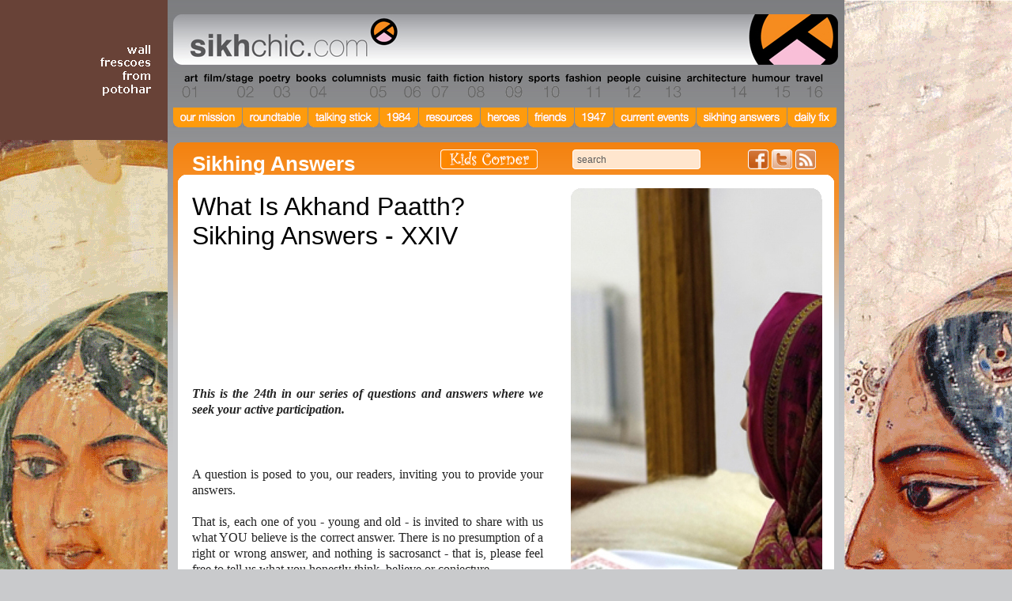

--- FILE ---
content_type: text/html; charset=UTF-8
request_url: https://sikhchic.com/sikhing_answers/what_is_akhand_paatth_sikhing_answers_xxiv
body_size: 12573
content:

<!DOCTYPE html PUBLIC "-//W3C//DTD XHTML 1.0 Transitional//EN" "http://www.w3.org/TR/xhtml1/DTD/xhtml1-transitional.dtd">
<html xmlns="http://www.w3.org/1999/xhtml">
<head>
	<script async src="//pagead2.googlesyndication.com/pagead/js/adsbygoogle.js"></script>
<script>
  // (adsbygoogle = window.adsbygoogle || []).push({
  //   google_ad_client: "ca-pub-2543248023856757",
  //   enable_page_level_ads: true
  // });
</script>
	<base href="/" />

<meta http-equiv="Content-Type" content="text/html;charset=utf-8"/>
<title>sikhchic.com | Article Detail</title>

<meta name="keywords" content="Akhand Paatth Guru Granth Sikh Continuous Reading Scripture" />
<meta name="description" content="What's the correct protocol around doing Akhand Paatth?" />


<link rel="shortcut icon" href="favicon.ico" type="image/x-icon"/>
<link rel="stylesheet" type="text/css" href="/css/sikhchic-layout.css"/>
<link rel="stylesheet" type="text/css" href="/css/sikhchic-nav.css"/>
<link rel="stylesheet" type="text/css" href="/css/sikhchic-type.css"/>
<link rel="alternate" type="application/rss+xml" title="RSS" href="article-rss.php">

<script type="text/javascript" src="/scripts/jquery-1.3.2.min.js"></script>
<script type="text/javascript" src="/scripts/custom.js"></script>

<script type="text/javascript" src="/scripts/sikhchic.js"></script>
<script src="/scripts/prototype.js" type="text/javascript"></script>
<script src="/scripts/scriptaculous.js?load=effects" type="text/javascript"></script>
<script src="/scripts/poll.js" type="text/javascript"></script>
<script src="/scripts/http.js" type="text/javascript"></script>


	<script src="/scripts/lightbox.js" type="text/javascript"></script>
	<link rel="stylesheet" href="/css/lightbox.css" type="text/css" media="screen" />
<!--[if lte IE 6]>
<link rel="stylesheet" type="text/css" href="/css/ie6style.css" />
<![endif]-->
<!--[if IE 7]>
<link rel="stylesheet" type="text/css" href="/css/ie7style.css" />
<![endif]-->
<!--[if IE 8]>
<link rel="stylesheet" type="text/css" href="/css/ie8style.css" />
<![endif]-->

<!--[if lte IE 6]>
<script type="text/javascript" src="/scripts/supersleight-min.js"></script>
<![endif]-->

</head>

<script type="text/javascript">
function pop_gallery() {
}
</script>




<body id="" style="background: url(./cms/home/backgrounds/Banner-vert-Haveli-1.png) no-repeat center 0;">

<div id="page">

			<h2 id="kidscorner" class="page"><a href="/kids_corner">Kids Corner</a></h2>
	
	<div id="nav">
		<h1><a href="/index.php">The world's premiere site on Sikh affairs - art, culture, history, current events</a></h1>

			<h2 id="nav_0" style="width: 33px;"><a href="/art" style="width: 33px; background:transparent url(cms/category/graphic/art.gif) 0px 0px no-repeat;">Section 01 - Art</a></h2>
			<h2 id="nav_1" style="width: 70px;"><a href="/film_stage" style="width: 70px; background:transparent url(cms/category/graphic/film.gif) 0px 0px no-repeat;">Section 02 - Film/Stage</a></h2>
			<h2 id="nav_2" style="width: 46px;"><a href="/poetry" style="width: 46px; background:transparent url(cms/category/graphic/poetry.gif) 0px 0px no-repeat;">Section 03 - Poetry</a></h2>
			<h2 id="nav_3" style="width: 47px;"><a href="/books" style="width: 47px; background:transparent url(cms/category/graphic/books.gif) 0px 0px no-repeat;">Section 04 - Books</a></h2>
			<h2 id="nav_4" style="width: 76px;"><a href="/columnists.php" style="width: 76px; background:transparent url(cms/category/graphic/columnists.gif) 0px 0px no-repeat;">Section 05 - Columnists</a></h2>
			<h2 id="nav_5" style="width: 43px;"><a href="/music" style="width: 43px; background:transparent url(cms/category/graphic/music.gif) 0px 0px no-repeat;">Section 06 - Music</a></h2>
			<h2 id="nav_6" style="width: 35px;"><a href="/faith" style="width: 35px; background:transparent url(cms/category/graphic/faith.gif) 0px 0px no-repeat;">Section 07 - Faith</a></h2>
			<h2 id="nav_7" style="width: 45px;"><a href="/fiction" style="width: 45px; background:transparent url(cms/category/graphic/fiction.gif) 0px 0px no-repeat;">Section 08 - Fiction</a></h2>
			<h2 id="nav_8" style="width: 49px;"><a href="/history" style="width: 49px; background:transparent url(cms/category/graphic/history.gif) 0px 0px no-repeat;">Section 09 - History</a></h2>
			<h2 id="nav_9" style="width: 47px;"><a href="/sports" style="width: 47px; background:transparent url(cms/category/graphic/sports.gif) 0px 0px no-repeat;">Section 10 - Sports</a></h2>
			<h2 id="nav_10" style="width: 53px;"><a href="/fashion" style="width: 53px; background:transparent url(cms/category/graphic/fashion.gif) 0px 0px no-repeat;">Section 11 - Fashion</a></h2>
			<h2 id="nav_11" style="width: 51px;"><a href="/people" style="width: 51px; background:transparent url(cms/category/graphic/people.gif) 0px 0px no-repeat;">Section 12 - People</a></h2>
			<h2 id="nav_12" style="width: 49px;"><a href="/cuisine" style="width: 49px; background:transparent url(cms/category/graphic/cuisine.gif) 0px 0px no-repeat;">Section 13 - Cuisine</a></h2>
			<h2 id="nav_13" style="width: 83px;"><a href="/architecture" style="width: 83px; background:transparent url(cms/category/graphic/architecture.gif) 0px 0px no-repeat;">Section 14 - Architecture</a></h2>
			<h2 id="nav_14" style="width: 56px;"><a href="/humour" style="width: 56px; background:transparent url(cms/category/graphic/humour.gif) 0px 0px no-repeat;">Section 15 - Humour</a></h2>
			<h2 id="nav_15" style="width: 39px;"><a href="/travel" style="width: 39px; background:transparent url(cms/category/graphic/travel.gif) 0px 0px no-repeat;">Section 16 - Travel</a></h2>

<!--		<h2 id="nav_16" style="width: 96px;"><a href="page.php?id=1" style="width: 96px; background:transparent url(images/nav-images9.jpg) 0px 0px no-repeat;">Section 17 - About</a></h2>
		<h2 id="nav_17" style="width: 71px;"><a href="index.php" style="width: 71px; background:transparent url(images/nav-newhome_15.jpg) 0px 0px no-repeat;">Section 18 - Home</a></h2>-->

		
		<div id="misc_nav_wrapper">
<!--			<h2 id="nav_friend"><a href="/send_friend.php">Send this page to a friend</a></h2>-->
			<div id="searchContainer"><form action="/search-results.php" method="get"><button name="submit-button" id="submitButton" type="submit">Search</button><input type="text" id="search_input" name="keywords" value="search" /></form></div>
<!--			<h2 id="nav_home"><a href="/index.php">Home</a></h2>-->
			<!--<h2 id="nav_rss"><a href="/article-rss.php">Articles RSS 2.0 feed</a></h2>-->

			<ul id="new-social">
				<li class="facebook"><a href="http://www.facebook.com/sikhchic">Friend us on Facebook</a></li>
				<li class="twitter"><a href="http://www.twitter.com/sikhchic">Follow us on Twitter</a></li>
				<li class="rss"><a href="article-rss.php">Articles RSS Feed</a></li>
			</ul>
		</div>

			</div>

	<div id="special_features_nav">
	    <ul>
			<li class="our-mission"><a href="/our_mission" title="Our Mission"><span>Our Mission</span></a></li>
			<li class="roundtable"><a href="/roundtable" title="Roundtable"><span>Roundtable</span></a></li>
			<li class="talking-stick"><a href="/talking_stick" title="Talking Stick"><span>Talking Stick</span></a></li>
    		<li class="eighty-four"><a href="/1984" title="1984"><span>1984</span></a></li>
	    	<li class="resources"><a href="/resource_library" title="Resources"><span>Resources</span></a></li>
	    	<li class="heroes"><a href="/our_heroes" title="Heroes"><span>Heroes</span></a></li>
	    	<li class="friends"><a href="/our_best_friends"  title="Friends"><span>Friends</span></a></li>
	    	<li class="forty-seven"><a href="/partition" title="1947"><span>1947</span></a></li>
	    	<li class="current-events"><a href="/current_events" title="Current Events"><span>Current Events</span></a></li>
	    	<li class="sikhing-answers"><a href="/sikhing_answers" title="Sikhing Answers"><span>Sikhing Answers</span></a></li>
	    	<li class="daily-fix"><a href="/daily_fix" title="Daily Fix"><span>Daily Fix</span></a></li>
	    </ul>
	</div>
	<div id="content">
		<div id="cornertop"></div>
		<div id="gradientbg">
			<div id="shell">
				<div style="float:right;width:333px;margin-top:50px;">
										<div class="right photo">
						<div class="articlephotomasktop"></div>
							<img src="cms/articles/photo1/Paatth-a.jpg" alt=""  />
							<div class="phototitle">
								<h1></h1>
							</div>
							<div class="articlephotomaskbottom"></div>
					</div>
					<div class="right caption">
						<p><small></small></p>					</div>
										<div class="right ad_nolines">
																		<div style="padding-top:20px;" id='right_img' class='ad_col'><a href="http://youtu.be/5ZEQY_5_wVk"   target="_blank" ><img src="cms/sidebar/images/youth-box4.jpg" width="270" height="270"></a></div>
						<div id='right_img' class='ad_col'><a href="http://www.khalsakirpans.com/"   target="_blank" ><img src="cms/sidebar/images/Jot-banner.jpg" width="270" height="540"></a></div>
						<div id='right_img' class='ad_col'><a href="http://1469workshop.com/"   target="_blank" ><img src="cms/sidebar/images/1469-Map-Box.jpg" width="270" height="270"></a></div>
						<div style="max-width:318px;">
   <!--  <script async src="//pagead2.googlesyndication.com/pagead/js/adsbygoogle.js"></script> -->
    <!-- Sikhchic Sidebar 270x270 -->
<!--     <ins class="adsbygoogle"
         style="display:block"
         data-ad-client="ca-pub-2935805658539286"
         data-ad-slot="8249673850"
         data-ad-format="auto"></ins>
    <script>
    (adsbygoogle = window.adsbygoogle || []).push({});
    </script> 
    <script async src="//pagead2.googlesyndication.com/pagead/js/adsbygoogle.js"></script>
    
    <ins class="adsbygoogle"
         style="display:inline-block;width:270px;height:270px"
         data-ad-client="ca-pub-2543248023856757"
         data-ad-slot="7025288225"></ins>
    <script>
    (adsbygoogle = window.adsbygoogle || []).push({});
    </script>-->
</div>
					</div>
																			</div>

				<div class="left article">
					<h2>Sikhing Answers</h2>
					<h3>What Is Akhand Paatth? <br />Sikhing Answers - XXIV</h3><!-- <small>May 9th, 2012</small>-->

											<p><p>
&nbsp;
</p>
<p>
&nbsp;
</p>
<p>
&nbsp;
</p>
<p>
<strong><em>This is the 24th in our series of questions and answers where we seek your active participation. </em></strong><br />
</p>
<p>
&nbsp;
</p>
<p>
A question is posed to you, our readers, inviting you to provide your answers.<br />
<br />
That is, each one of you - young and old - is invited to share with us 
what YOU believe is the correct answer. There is no presumption of a 
right or wrong answer, and nothing is sacrosanct - that is, please feel 
free to tell us what you honestly think, believe or conjecture.<br />
<br />
Each question will remain open for answers for ONE WEEK at the end of 
which, we&rsquo;ll close the question, and have a moderator review all the 
answers, do some research as well, and collate it all in order to come 
up with a concise and definitive answer. <br />
<br />
Once the moderator formulates the &ldquo;final answer&rdquo;, it&rsquo;ll be posted, and 
all the answers provided to date to that particular question will be 
deleted. <br />
<br />
This is not an academic exercise. Sikhi being a layperson&rsquo;s religion, we
encourage all to provide what they know through their personal 
knowledge and research.<br />
<br />
All we ask is that:<br />
<br />
1&nbsp; you steer away from academic or esoteric lingo<br />
2&nbsp; not regurgitate what you unearth on google, wikipedia, etc.&nbsp; <br />
3&nbsp; be very short, and to the point<br />
<br />
We&rsquo;ll fine tune this process as we go along and, before long, hope to 
have several questions on the table at the same time, with their closing
dates staggered so as to allow you to concentrate on one question at a 
time.<br />
<br />
The answers will to be posted at the bottom of each question page, where space has been provided for &ldquo;Comments&rdquo;.<br />
<br />
We suggest that you encourage each of your children to participate separately, as can each adult in a family or household.<br />
<br />
Thus, we will teach each other. 
</p>
<p>
&nbsp;
</p>
<p>
<em><strong>TODAY&#39;S QUESTION - # 24</strong></em>
</p>
<p>
<strong>What is akhand paatth?</strong>
</p>
<p>
<strong>How do you do it properly? What should you not be doing if doing akhand paatth?</strong>
</p>
<p>
<strong>What is its purpose, its benefits?</strong>
</p>
<p>
<strong>When should it be done?</strong>
</p>
<p>
<strong>By whom? Where?&nbsp;</strong>
</p>
<p>
<strong>What are the origins of the practice? </strong>
</p>
<p>
&nbsp;
</p>
&nbsp;
<p>
P<em>osted on May 9, 2012</em><br />
</p>
<p>
<em>
Closing Date: May 16, 2012 </em>
</p>
<p>
&nbsp;
</p>
</p>
					
					
					
					
<div id="conversation">
<h2 class="conversation">Conversation about this article</h2>

			<div class="DiscussComment">
				<h3><a href="#c1" id="c1">1</a>: Tanweer Khalsa&nbsp;(Islamabad, Pakistan)<span>, May 09, 2012, 2:04 PM.</span></h3>
				<p>'Akhand' means 'without break'. It is a continuous meditation on Waheguru through a reading of the Guru Granth Sahib. The sangat should listen to the paatth and try and understand it, because it is through the bani that one experiences the Guru - "gurbani kahey sewak jan manney parthak guru neatarey". An akhand paatth is usually done on special occasions such as a gurpurab, bereavement, thanksgiving celebrations, etc. It should be done by those men or women, Sikh or non-Sikh, who can read bani well. The practice originates from the time of the Gurus.</p>
			</div>

			<div class="DiscussComment AltComment">
				<h3><a href="#c2" id="c2">2</a>: Kanwarjeet Singh&nbsp;(Franklin Park, New Jersey, U.S.A.)<span>, May 09, 2012, 4:05 PM.</span></h3>
				<p>Akhand Paatth, as I have come to know it in my experience, is the continuous recitation of the Guru Granth. I could not find any evidence that this practice was recommended by any of our Gurus, so this must have started much later in Sikh history, but I am open to correction on this. Personally, I am not a fan of doing akhand paatth as I feel that it has become a ritual - in fact I have known granthis and sangat to simply skip pages to meet the bhog time. I also fail to comprehend how a human can possibly sit through the paatth for more than a few hours as it is beyond human capacity to absorb it all in one go. Isn't the purpose of baani to educate and improve? I hope people do not see this as criticism but as a thought-provoking question. I always wonder - did our Gurus not prohibit us from ritualistic practices? </p>
			</div>

			<div class="DiscussComment">
				<h3><a href="#c3" id="c3">3</a>: R. Singh&nbsp;(Canada)<span>, May 09, 2012, 8:13 PM.</span></h3>
				<p>I agree with Kanwarjeet Singh. Whatever the reason for it in the past, now it is a gurdwara thing, where no one listens or participates, only turns up for the bhog and langar or, worse, money is sent in for a performed paatth, i.e., buying an akhand paatth. Equally bad is the practice of doing eleven, one hundred and one, and so on,  auspicious number of paatths to match havan-like logic of purification or appeasement of deities. It makes no sense to me. In such practices, no gurshabad is touched upon, nor any vichaar shared.  </p>
			</div>

			<div class="DiscussComment AltComment">
				<h3><a href="#c4" id="c4">4</a>: EDITOR, sikhchic.com&nbsp;(Mount Forest, Ontario, Canada)<span>, May 09, 2012, 8:54 PM.</span></h3>
				<p>We seem to be sort of getting off-topic. Is there ANY benefit of doing an akhand paatth, if it is done the right way? How does one do it the right away? So, let's move away for the time being from the corrupt practices of today, and let's try addressing what, if any, benefit there is in doing akhand paatths.</p>
			</div>

			<div class="DiscussComment">
				<h3><a href="#c5" id="c5">5</a>: Jasdeep Singh&nbsp;(Vancouver, British Columbia, Canada)<span>, May 09, 2012, 10:25 PM.</span></h3>
				<p>This is an interesting topic. Although I understand the sentiment brought up by several of the contributors I do believe that there is definitely a benefit in doing an akhand paatth. I think there is benefit in any amount of time spent in a positive aura ... so if someone is to spend approx. 48 hours or any part of that time in the Guru's hazoori listening to divine poetry that sprung out of the heart of the beloved, I'm sure that it can be a life altering experience. While we all make an effort to absorb and understand gurbani, there is definitely a soothing, uplifting affect of just listening and enjoying it. I know that in my life, anytime I'm really angry, mad, jealous ... if by a stroke of chance, I happen to hear gurbani, it changes the moment ... makes it lighter ... brings hope. In terms of how to do an akhand paatth the right way, I would say the right way is to do it with complete sharda, and in awe of the amazing! The outward portrayal of such a deep feeling is different for different people. On a side note, I heard this funny story of a gursikh who was once asked by a family in a pind to come to their house to do an akhand paatth. He asked the family to sit and listen to the paatth during the cours of the akhand reading. He also brought some other sevadars with him. They did parkash in the courtyard of the family compound. As usual, the family got very busy in attending to guests and did not sit for the akhand paatth. People came in, paid their respects and left. Across the street there was a donkey standing in another courtyard. From the donkey's vantage point, he could see witness the entire scene. The sevadars noted that the donkey didn't move the whole time the paatth  was being done. When it came to do the bhog ardas and all the family and their friends had gathered, they were shocked to hear the gursikh asking Guru sahib to give all blessings to the khota that had stood and listened to all the paatth. Needless to say, that gursikh wasn't invited to do another akhand paatth at that house again.</p>
			</div>

			<div class="DiscussComment AltComment">
				<h3><a href="#c6" id="c6">6</a>: Paramjeet Singh&nbsp;(Punjab)<span>, May 09, 2012, 11:53 PM.</span></h3>
				<p>The non-stop reading of the Guru Granth Sahib is carried on at times of adversity, and on occasions of elation or joy. It takes approximately forty-eight hours. The non-stop reading implies continuous, uninterrupted reading. The reading must be clear and correct. Reading too fast, so that the person reading or listening to it cannot follow the contents, amounts to irreverence to the scripture. Due care must be taken in pronouncing each consonant and vowel, even though that takes a little longer to complete. Whichever family or congregation undertakes the reading should carry it out itself through its members, relatives, friends, etc., all together. The number of reciters is not prescribed, nor does it matter. If a person, himself, cannot read, he should listen to the reading by some competent reader. However, it should never be allowed to happen that the reader carries on the reading all by himself/herself and no member of the family is in sangat. The reader should be served with food and necessary shelter to the best of the host's means. Placing dishes containing food or drink, ceremonial ghee-fed lamp, coconut, etc. around, during the course of the paatth or any other reading of Guru Granth Sahib, or reading of other scriptural texts, side by side with or in the course of such reading, is contrary to gurmat.</p>
			</div>

			<div class="DiscussComment">
				<h3><a href="#c7" id="c7">7</a>: Prabhjot Singh&nbsp;(Indiana, U.S.A.)<span>, May 10, 2012, 6:59 AM.</span></h3>
				<p>I agree with Kanwarjit and R.P. Singh, this is one way of hinduization of Sikhism. Rituals were debunked by Guru Nanak all his life. Continuous recitation by paid people, multiple paatths at the same time, families preoccupied with party preparations and having no time for the paatth they have initiated, all of these scenarios have become a little too common-place. These are nothing but empty gestures. The only good reason to read Guru Granth Sahib is to learn from it. I found out that an akhand paatth may have been first performed when Guru Gobind Singh sent Banda Singh to Punjab.</p>
			</div>

			<div class="DiscussComment AltComment">
				<h3><a href="#c8" id="c8">8</a>: Mohan Singh&nbsp;(Toronto, Ontario, Canada)<span>, May 10, 2012, 10:41 AM.</span></h3>
				<p>God is within every human being, so we are always in hazoori. Gurbani says there is no need to go anywhere specific to find the One [GGS:1195]. Akhand paathh is a corrupt practice. A clear, proper and meaningful reading of the Guru Granth cannot be completed in 48 hours. It is merely being promoted as a source for revenue for gurdwara. Gurbani requires devotion and dedication, with concentration and consciousness of mind. People get involved in ritualistic akhand paatth mostly out of ignorance or misguided belief. By hiring people for reading gurbani, naam daan is not possible. Genuine interest, with 'munn rakhiye bhav' is the primary requirement. One may practice numerous austerities, but if there are no spiritual value in it, none will be beneficial; all they achieve is a build-up of one's haumai.</p>
			</div>

			<div class="DiscussComment">
				<h3><a href="#c9" id="c9">9</a>: Gurpreet Singh&nbsp;(Toronto, Ontario, Canada)<span>, May 10, 2012, 5:37 PM.</span></h3>
				<p>The worst is when liquor parties follow an akhand paatth!</p>
			</div>

			<div class="DiscussComment AltComment">
				<h3><a href="#c10" id="c10">10</a>: Harcharan Singh&nbsp;(Singapore)<span>, May 10, 2012, 9:48 PM.</span></h3>
				<p>I agree with S. Mohan Singh ji. I cannot imagine the Gurus sanctioning this practice as it is open to abuse, neglect, disrespect of Guru Granth Sahib and Sikhi in general. It becomes Brahmanical in nature as it becomes a source of money making on the one hand and also a short-cut to God, without any conscious effort. It becomes dogmatic because there is a need to finish it in 48 hours as though any delay will condemn you to eternal damnation. Like the 'rehan sabhai kirtan' which goes on for 24 hours, such things involving sitting for long periods and passively listening or reciting page after page, hour after hour, with no contemplation or meditation on the substance, is not a proactive practice. What is proactive is the daily nitmem though that can also deteriorate, as anything can, into repetition and ritual, if one is not attentive. The most important thing in Sikhism should be not merely reading or singing but vichaar - understanding the Guru's message and its application in modern times through modern apparatus and means. In that sense, akhand paatths and prolonged kirtan sessions can be a waste of time and energy as there is no dialogue or meditation on the bani being recited. The only advantage I can see is that those who are learning to recite the Guru Granth can become more fluent in their reading and understanding of it.  Akhand paatths, etc. are one way traffic vehicles of religious communions whereas vichaar consists of a dialogue because it is interactive. Many of us are stuck in age old rituals that further reinforce our passivity. In that sense akhand paatths, etc. are an escape from the actual reality that we need to deal with. For example, we don't engage in meaningful dialogue because there is none such in gurdwaras. Also the money making aspect of akhand paatths shields the fact that the gurdwaras have not developed better ways to improve their finances. Doing akhand paatths should be the individual duty of families where they participate and complete it slowly - more of a sehaj paatth, really. Gurbani is not a passive exercise, but when limited only to gurdwaras instead of at home, it becomes that. What is proactive is listening to gurbani, not only reciting the nitnem throughout one's life but reading other banis too, contemplating on what we read and acting in the spirit of gurbani in all our endeavours. Instead of using our time in the best possible way, we are spending time having long akand paatths, when we could be out there in the community helping the poor, etc. </p>
			</div>

			<div class="DiscussComment">
				<h3><a href="#c11" id="c11">11</a>: Ravinder Singh&nbsp;(Mumbai, India)<span>, May 12, 2012, 6:13 AM.</span></h3>
				<p>The akhand paatth, either by reading or listenting to and learning from it, is a reward in itself. Otherwise it seems to be mere karamkkand. We all are aware of the view of the Guru on karamkhand.</p>
			</div>

			<div class="DiscussComment AltComment">
				<h3><a href="#c12" id="c12">12</a>: Harpreet Singh &nbsp;(Bareilly, Uttar Pradesh, India)<span>, May 15, 2012, 9:25 AM.</span></h3>
				<p>I'll try to answer the questions raised: The first: What is akhand paatth? It is the non-stop/ continuous recitation of Guru Granth sahib. Its origins: After the passing away of Guru Gobind Singh Ji in 1708 and during the brief period that followed under the leadership of Banda Singh Bahadar, Sikhs were embroiled in a guerrilla warfare of survival with the Mughals, and had to seek shelter in jungles. The period lasted through much of the 18th century. It was in these days of attack and ambush that the practice of doing akhand paatth was started. Whenever the Sikhs knew they had a respite of 3 - 4 days, they would start an akhand path so that they remained in touch with gurbani. Time was of the essence, and they had merely adjusted to the need of the times. In normal times, therefore, it is not necessary to do the paatth non-stop or within any specified time-period. What we should be doing now is what is commonly known as Sehaj paatth. In such a practice, n individual alone or as part of a family or group, recites a few pages of the Guru Granth each day, leaving time for contemplation/ vichaar. Thus, he/ they slowly proceed through the whole Guru Granth until it is completed. The akhand paatth has no functional value today - or spiritual merit! Ideally, each person should do it himself/ herself. However, if a person is old, infirm, or unable to read, it is okay to hear another person do the recitation. Reading of gurbani is not a talisman or mantar/ mantra.</p>
			</div>

			<div class="DiscussComment">
				<h3><a href="#c13" id="c13">13</a>: R. Singh&nbsp;(Canada)<span>, May 17, 2012, 6:01 PM.</span></h3>
				<p>I am not sure if it is a historical fact that Guru Gobind Singh performed an akhand paatth. Manipulating history to over-ride gurmat principles is not conducive to Sikh values. There is no magical-mantric value to akhand paatths a la Hindu havans, etc. sikhi is about learning and absorbing gurbani. Breakneck speed of recitation with time restraints is not conducive to the concept of contemplation during "amrit-vela" when the mind is fresh. There is nothing to be gained or learned through a ritualistic exercise. </p>
			</div>

			<div class="DiscussComment AltComment LastComment">
				<h3><a href="#c14" id="c14">14</a>: Major Ajeet Singh Mac&nbsp;(Indore, India)<span>, September 22, 2015, 5:28 PM.</span></h3>
				<p>I wish to highlight that Guru Granth Sahib is our living Guru Baba Nanak. If you have not enjoyed the glimpse of Him while lifting your head after bowing begore it, it means that you have yet to progress in your divine love of Guru Nanak. Coming to Akhand Paatth, its value is enormous since it can inspire and bless a new lease of life. Reading gurbani for 48 hours continuously implies that you desire to get the pleasure of union with the Guru. This facility is available to us as a gift. Gurbani vichaar and living by it means it is like holding the equivalent of the Ashwamaeg Yagya which was once the privilege of kings, now we as ordinary Sikhs can do it through akhand paaatth of Guru Granth Sahib. Kirtan is also an important part of our 'diet'. </p>
			</div>

<div id="discuss">
	<h2>Comment on "What Is Akhand Paatth? <br />Sikhing Answers - XXIV"</h2>
	<a  name="q1"></a></a>
	<form method="post" action="/sikhing_answers/what_is_akhand_paatth_sikhing_answers_xxiv#q1" >
		<fieldset>
			<input type="hidden" name="opt" id="opt" value="proc" />
			<input type="hidden" name="id" id="id" value="3318" />
			<input type="hidden" name="cat" id="cat" value="32" />
			<label for="name"><span style="color:#FF9900 ">*</span>Your Name</label><br />
			<input type="text" class="textbox" name="name" id="name" maxlength="100" value=""/>
			<br />
			<label for="email"><span style="color:#FF9900 ">*</span>Email</label><br />
			<input type="text" class="textbox" name="email" id="email" maxlength="100" value=""/>
			<br />
			<label for="city_country"><span style="color:#FF9900 ">*</span>City / Country</label><br />
			<input type="text" class="textbox" name="city_country" id="city_country" maxlength="100" value=""/>
			<br />
			<label for="Comments"><span style="color:#FF9900 ">*</span>Comments</label><br />
			<textarea id="comment" name="comment" rows="5" cols="40"></textarea>
			<br />
			<p>To help us distinguish between comments submitted by individuals and those automatically entered by software robots, please complete the following.</p>

			<script src="https://www.google.com/recaptcha/api.js" async defer></script>
			<div style="margin-bottom:16px;">
				<div class="g-recaptcha" data-sitekey="6LdkQxgUAAAAAJ0La3QDzR3fsyUyEi13MTlBRWpC" data-theme="light"></div>
			</div>
			<noscript>
				<div>
					<div style="width: 302px; height: 422px; position: relative;">
						<div style="width: 302px; height: 422px; position: absolute;">
							<iframe src="https://www.google.com/recaptcha/api/fallback?k=6LdkQxgUAAAAAJ0La3QDzR3fsyUyEi13MTlBRWpC" frameborder="0" scrolling="no" style="width: 302px; height:422px; border-style: none;"></iframe>
						</div>
					</div>
					<div style="width: 300px; height: 60px; border-style: none; bottom: 12px; left: 25px; margin: 0px; padding: 0px; right: 25px; background: #f9f9f9; border: 1px solid #c1c1c1; border-radius: 3px;">
						<textarea id="g-recaptcha-response" name="g-recaptcha-response" class="g-recaptcha-response" style="width: 250px; height: 40px; border: 1px solid #c1c1c1; margin: 10px 25px; padding: 0px; resize: none;" ></textarea>
					</div>
				</div>
			</noscript>

			<button type="submit" value="Submit">Submit</button>
		</fieldset>
		<p class="DiscussDisclaimer">Please note: your email address will not be shown on the site, this is for contact and follow-up purposes only. All information will be handled in accordance with our <a href="http://www.sikhchic.com/page.php?id=3">Privacy Policy</a>. Sikhchic reserves the right to edit or remove content at any time.</p>
	</form>
</div>

<div class="clear">&nbsp;</div>
</div>
					<h4 class="morelink">read other articles in <a href="article-list.php?id=32">Sikhing Answers</a></h4>
				</div>

			<div style="clear:both;"><br /></div>
			</div>
			<div id="shellfooter"></div>
		</div>
		<div id="footer">
			<p class="copyright">&copy; 2026 sikhchic.com</p>
			<p class="links"><a href="/about_us">about sikhchic.com</a> |
			<a href="/contact_us">contact us</a> |
			<a href="/your_privacy">privacy</a> |
			<a href="/about_us/links">links</a> |
			<a href="http://ui.constantcontact.com/d.jsp?m=1101487586981&p=oi" target="_blank" onclick="return top.js.OpenExtLink(window,event,this)">join our mailing list</a> |
			<a href="http://barking.ca" target="_blank">barking dog studios</a>
			</p>
		</div>
	</div>


</div>
<script>
  (function(i,s,o,g,r,a,m){i['GoogleAnalyticsObject']=r;i[r]=i[r]||function(){
  (i[r].q=i[r].q||[]).push(arguments)},i[r].l=1*new Date();a=s.createElement(o),
  m=s.getElementsByTagName(o)[0];a.async=1;a.src=g;m.parentNode.insertBefore(a,m)
  })(window,document,'script','//www.google-analytics.com/analytics.js','ga');

  ga('create', 'UA-13249994-1', 'auto');
  ga('send', 'pageview');

</script>

</body>
</html>


--- FILE ---
content_type: text/html; charset=utf-8
request_url: https://www.google.com/recaptcha/api2/anchor?ar=1&k=6LdkQxgUAAAAAJ0La3QDzR3fsyUyEi13MTlBRWpC&co=aHR0cHM6Ly9zaWtoY2hpYy5jb206NDQz&hl=en&v=PoyoqOPhxBO7pBk68S4YbpHZ&theme=light&size=normal&anchor-ms=20000&execute-ms=30000&cb=aarqny7pwh9f
body_size: 50396
content:
<!DOCTYPE HTML><html dir="ltr" lang="en"><head><meta http-equiv="Content-Type" content="text/html; charset=UTF-8">
<meta http-equiv="X-UA-Compatible" content="IE=edge">
<title>reCAPTCHA</title>
<style type="text/css">
/* cyrillic-ext */
@font-face {
  font-family: 'Roboto';
  font-style: normal;
  font-weight: 400;
  font-stretch: 100%;
  src: url(//fonts.gstatic.com/s/roboto/v48/KFO7CnqEu92Fr1ME7kSn66aGLdTylUAMa3GUBHMdazTgWw.woff2) format('woff2');
  unicode-range: U+0460-052F, U+1C80-1C8A, U+20B4, U+2DE0-2DFF, U+A640-A69F, U+FE2E-FE2F;
}
/* cyrillic */
@font-face {
  font-family: 'Roboto';
  font-style: normal;
  font-weight: 400;
  font-stretch: 100%;
  src: url(//fonts.gstatic.com/s/roboto/v48/KFO7CnqEu92Fr1ME7kSn66aGLdTylUAMa3iUBHMdazTgWw.woff2) format('woff2');
  unicode-range: U+0301, U+0400-045F, U+0490-0491, U+04B0-04B1, U+2116;
}
/* greek-ext */
@font-face {
  font-family: 'Roboto';
  font-style: normal;
  font-weight: 400;
  font-stretch: 100%;
  src: url(//fonts.gstatic.com/s/roboto/v48/KFO7CnqEu92Fr1ME7kSn66aGLdTylUAMa3CUBHMdazTgWw.woff2) format('woff2');
  unicode-range: U+1F00-1FFF;
}
/* greek */
@font-face {
  font-family: 'Roboto';
  font-style: normal;
  font-weight: 400;
  font-stretch: 100%;
  src: url(//fonts.gstatic.com/s/roboto/v48/KFO7CnqEu92Fr1ME7kSn66aGLdTylUAMa3-UBHMdazTgWw.woff2) format('woff2');
  unicode-range: U+0370-0377, U+037A-037F, U+0384-038A, U+038C, U+038E-03A1, U+03A3-03FF;
}
/* math */
@font-face {
  font-family: 'Roboto';
  font-style: normal;
  font-weight: 400;
  font-stretch: 100%;
  src: url(//fonts.gstatic.com/s/roboto/v48/KFO7CnqEu92Fr1ME7kSn66aGLdTylUAMawCUBHMdazTgWw.woff2) format('woff2');
  unicode-range: U+0302-0303, U+0305, U+0307-0308, U+0310, U+0312, U+0315, U+031A, U+0326-0327, U+032C, U+032F-0330, U+0332-0333, U+0338, U+033A, U+0346, U+034D, U+0391-03A1, U+03A3-03A9, U+03B1-03C9, U+03D1, U+03D5-03D6, U+03F0-03F1, U+03F4-03F5, U+2016-2017, U+2034-2038, U+203C, U+2040, U+2043, U+2047, U+2050, U+2057, U+205F, U+2070-2071, U+2074-208E, U+2090-209C, U+20D0-20DC, U+20E1, U+20E5-20EF, U+2100-2112, U+2114-2115, U+2117-2121, U+2123-214F, U+2190, U+2192, U+2194-21AE, U+21B0-21E5, U+21F1-21F2, U+21F4-2211, U+2213-2214, U+2216-22FF, U+2308-230B, U+2310, U+2319, U+231C-2321, U+2336-237A, U+237C, U+2395, U+239B-23B7, U+23D0, U+23DC-23E1, U+2474-2475, U+25AF, U+25B3, U+25B7, U+25BD, U+25C1, U+25CA, U+25CC, U+25FB, U+266D-266F, U+27C0-27FF, U+2900-2AFF, U+2B0E-2B11, U+2B30-2B4C, U+2BFE, U+3030, U+FF5B, U+FF5D, U+1D400-1D7FF, U+1EE00-1EEFF;
}
/* symbols */
@font-face {
  font-family: 'Roboto';
  font-style: normal;
  font-weight: 400;
  font-stretch: 100%;
  src: url(//fonts.gstatic.com/s/roboto/v48/KFO7CnqEu92Fr1ME7kSn66aGLdTylUAMaxKUBHMdazTgWw.woff2) format('woff2');
  unicode-range: U+0001-000C, U+000E-001F, U+007F-009F, U+20DD-20E0, U+20E2-20E4, U+2150-218F, U+2190, U+2192, U+2194-2199, U+21AF, U+21E6-21F0, U+21F3, U+2218-2219, U+2299, U+22C4-22C6, U+2300-243F, U+2440-244A, U+2460-24FF, U+25A0-27BF, U+2800-28FF, U+2921-2922, U+2981, U+29BF, U+29EB, U+2B00-2BFF, U+4DC0-4DFF, U+FFF9-FFFB, U+10140-1018E, U+10190-1019C, U+101A0, U+101D0-101FD, U+102E0-102FB, U+10E60-10E7E, U+1D2C0-1D2D3, U+1D2E0-1D37F, U+1F000-1F0FF, U+1F100-1F1AD, U+1F1E6-1F1FF, U+1F30D-1F30F, U+1F315, U+1F31C, U+1F31E, U+1F320-1F32C, U+1F336, U+1F378, U+1F37D, U+1F382, U+1F393-1F39F, U+1F3A7-1F3A8, U+1F3AC-1F3AF, U+1F3C2, U+1F3C4-1F3C6, U+1F3CA-1F3CE, U+1F3D4-1F3E0, U+1F3ED, U+1F3F1-1F3F3, U+1F3F5-1F3F7, U+1F408, U+1F415, U+1F41F, U+1F426, U+1F43F, U+1F441-1F442, U+1F444, U+1F446-1F449, U+1F44C-1F44E, U+1F453, U+1F46A, U+1F47D, U+1F4A3, U+1F4B0, U+1F4B3, U+1F4B9, U+1F4BB, U+1F4BF, U+1F4C8-1F4CB, U+1F4D6, U+1F4DA, U+1F4DF, U+1F4E3-1F4E6, U+1F4EA-1F4ED, U+1F4F7, U+1F4F9-1F4FB, U+1F4FD-1F4FE, U+1F503, U+1F507-1F50B, U+1F50D, U+1F512-1F513, U+1F53E-1F54A, U+1F54F-1F5FA, U+1F610, U+1F650-1F67F, U+1F687, U+1F68D, U+1F691, U+1F694, U+1F698, U+1F6AD, U+1F6B2, U+1F6B9-1F6BA, U+1F6BC, U+1F6C6-1F6CF, U+1F6D3-1F6D7, U+1F6E0-1F6EA, U+1F6F0-1F6F3, U+1F6F7-1F6FC, U+1F700-1F7FF, U+1F800-1F80B, U+1F810-1F847, U+1F850-1F859, U+1F860-1F887, U+1F890-1F8AD, U+1F8B0-1F8BB, U+1F8C0-1F8C1, U+1F900-1F90B, U+1F93B, U+1F946, U+1F984, U+1F996, U+1F9E9, U+1FA00-1FA6F, U+1FA70-1FA7C, U+1FA80-1FA89, U+1FA8F-1FAC6, U+1FACE-1FADC, U+1FADF-1FAE9, U+1FAF0-1FAF8, U+1FB00-1FBFF;
}
/* vietnamese */
@font-face {
  font-family: 'Roboto';
  font-style: normal;
  font-weight: 400;
  font-stretch: 100%;
  src: url(//fonts.gstatic.com/s/roboto/v48/KFO7CnqEu92Fr1ME7kSn66aGLdTylUAMa3OUBHMdazTgWw.woff2) format('woff2');
  unicode-range: U+0102-0103, U+0110-0111, U+0128-0129, U+0168-0169, U+01A0-01A1, U+01AF-01B0, U+0300-0301, U+0303-0304, U+0308-0309, U+0323, U+0329, U+1EA0-1EF9, U+20AB;
}
/* latin-ext */
@font-face {
  font-family: 'Roboto';
  font-style: normal;
  font-weight: 400;
  font-stretch: 100%;
  src: url(//fonts.gstatic.com/s/roboto/v48/KFO7CnqEu92Fr1ME7kSn66aGLdTylUAMa3KUBHMdazTgWw.woff2) format('woff2');
  unicode-range: U+0100-02BA, U+02BD-02C5, U+02C7-02CC, U+02CE-02D7, U+02DD-02FF, U+0304, U+0308, U+0329, U+1D00-1DBF, U+1E00-1E9F, U+1EF2-1EFF, U+2020, U+20A0-20AB, U+20AD-20C0, U+2113, U+2C60-2C7F, U+A720-A7FF;
}
/* latin */
@font-face {
  font-family: 'Roboto';
  font-style: normal;
  font-weight: 400;
  font-stretch: 100%;
  src: url(//fonts.gstatic.com/s/roboto/v48/KFO7CnqEu92Fr1ME7kSn66aGLdTylUAMa3yUBHMdazQ.woff2) format('woff2');
  unicode-range: U+0000-00FF, U+0131, U+0152-0153, U+02BB-02BC, U+02C6, U+02DA, U+02DC, U+0304, U+0308, U+0329, U+2000-206F, U+20AC, U+2122, U+2191, U+2193, U+2212, U+2215, U+FEFF, U+FFFD;
}
/* cyrillic-ext */
@font-face {
  font-family: 'Roboto';
  font-style: normal;
  font-weight: 500;
  font-stretch: 100%;
  src: url(//fonts.gstatic.com/s/roboto/v48/KFO7CnqEu92Fr1ME7kSn66aGLdTylUAMa3GUBHMdazTgWw.woff2) format('woff2');
  unicode-range: U+0460-052F, U+1C80-1C8A, U+20B4, U+2DE0-2DFF, U+A640-A69F, U+FE2E-FE2F;
}
/* cyrillic */
@font-face {
  font-family: 'Roboto';
  font-style: normal;
  font-weight: 500;
  font-stretch: 100%;
  src: url(//fonts.gstatic.com/s/roboto/v48/KFO7CnqEu92Fr1ME7kSn66aGLdTylUAMa3iUBHMdazTgWw.woff2) format('woff2');
  unicode-range: U+0301, U+0400-045F, U+0490-0491, U+04B0-04B1, U+2116;
}
/* greek-ext */
@font-face {
  font-family: 'Roboto';
  font-style: normal;
  font-weight: 500;
  font-stretch: 100%;
  src: url(//fonts.gstatic.com/s/roboto/v48/KFO7CnqEu92Fr1ME7kSn66aGLdTylUAMa3CUBHMdazTgWw.woff2) format('woff2');
  unicode-range: U+1F00-1FFF;
}
/* greek */
@font-face {
  font-family: 'Roboto';
  font-style: normal;
  font-weight: 500;
  font-stretch: 100%;
  src: url(//fonts.gstatic.com/s/roboto/v48/KFO7CnqEu92Fr1ME7kSn66aGLdTylUAMa3-UBHMdazTgWw.woff2) format('woff2');
  unicode-range: U+0370-0377, U+037A-037F, U+0384-038A, U+038C, U+038E-03A1, U+03A3-03FF;
}
/* math */
@font-face {
  font-family: 'Roboto';
  font-style: normal;
  font-weight: 500;
  font-stretch: 100%;
  src: url(//fonts.gstatic.com/s/roboto/v48/KFO7CnqEu92Fr1ME7kSn66aGLdTylUAMawCUBHMdazTgWw.woff2) format('woff2');
  unicode-range: U+0302-0303, U+0305, U+0307-0308, U+0310, U+0312, U+0315, U+031A, U+0326-0327, U+032C, U+032F-0330, U+0332-0333, U+0338, U+033A, U+0346, U+034D, U+0391-03A1, U+03A3-03A9, U+03B1-03C9, U+03D1, U+03D5-03D6, U+03F0-03F1, U+03F4-03F5, U+2016-2017, U+2034-2038, U+203C, U+2040, U+2043, U+2047, U+2050, U+2057, U+205F, U+2070-2071, U+2074-208E, U+2090-209C, U+20D0-20DC, U+20E1, U+20E5-20EF, U+2100-2112, U+2114-2115, U+2117-2121, U+2123-214F, U+2190, U+2192, U+2194-21AE, U+21B0-21E5, U+21F1-21F2, U+21F4-2211, U+2213-2214, U+2216-22FF, U+2308-230B, U+2310, U+2319, U+231C-2321, U+2336-237A, U+237C, U+2395, U+239B-23B7, U+23D0, U+23DC-23E1, U+2474-2475, U+25AF, U+25B3, U+25B7, U+25BD, U+25C1, U+25CA, U+25CC, U+25FB, U+266D-266F, U+27C0-27FF, U+2900-2AFF, U+2B0E-2B11, U+2B30-2B4C, U+2BFE, U+3030, U+FF5B, U+FF5D, U+1D400-1D7FF, U+1EE00-1EEFF;
}
/* symbols */
@font-face {
  font-family: 'Roboto';
  font-style: normal;
  font-weight: 500;
  font-stretch: 100%;
  src: url(//fonts.gstatic.com/s/roboto/v48/KFO7CnqEu92Fr1ME7kSn66aGLdTylUAMaxKUBHMdazTgWw.woff2) format('woff2');
  unicode-range: U+0001-000C, U+000E-001F, U+007F-009F, U+20DD-20E0, U+20E2-20E4, U+2150-218F, U+2190, U+2192, U+2194-2199, U+21AF, U+21E6-21F0, U+21F3, U+2218-2219, U+2299, U+22C4-22C6, U+2300-243F, U+2440-244A, U+2460-24FF, U+25A0-27BF, U+2800-28FF, U+2921-2922, U+2981, U+29BF, U+29EB, U+2B00-2BFF, U+4DC0-4DFF, U+FFF9-FFFB, U+10140-1018E, U+10190-1019C, U+101A0, U+101D0-101FD, U+102E0-102FB, U+10E60-10E7E, U+1D2C0-1D2D3, U+1D2E0-1D37F, U+1F000-1F0FF, U+1F100-1F1AD, U+1F1E6-1F1FF, U+1F30D-1F30F, U+1F315, U+1F31C, U+1F31E, U+1F320-1F32C, U+1F336, U+1F378, U+1F37D, U+1F382, U+1F393-1F39F, U+1F3A7-1F3A8, U+1F3AC-1F3AF, U+1F3C2, U+1F3C4-1F3C6, U+1F3CA-1F3CE, U+1F3D4-1F3E0, U+1F3ED, U+1F3F1-1F3F3, U+1F3F5-1F3F7, U+1F408, U+1F415, U+1F41F, U+1F426, U+1F43F, U+1F441-1F442, U+1F444, U+1F446-1F449, U+1F44C-1F44E, U+1F453, U+1F46A, U+1F47D, U+1F4A3, U+1F4B0, U+1F4B3, U+1F4B9, U+1F4BB, U+1F4BF, U+1F4C8-1F4CB, U+1F4D6, U+1F4DA, U+1F4DF, U+1F4E3-1F4E6, U+1F4EA-1F4ED, U+1F4F7, U+1F4F9-1F4FB, U+1F4FD-1F4FE, U+1F503, U+1F507-1F50B, U+1F50D, U+1F512-1F513, U+1F53E-1F54A, U+1F54F-1F5FA, U+1F610, U+1F650-1F67F, U+1F687, U+1F68D, U+1F691, U+1F694, U+1F698, U+1F6AD, U+1F6B2, U+1F6B9-1F6BA, U+1F6BC, U+1F6C6-1F6CF, U+1F6D3-1F6D7, U+1F6E0-1F6EA, U+1F6F0-1F6F3, U+1F6F7-1F6FC, U+1F700-1F7FF, U+1F800-1F80B, U+1F810-1F847, U+1F850-1F859, U+1F860-1F887, U+1F890-1F8AD, U+1F8B0-1F8BB, U+1F8C0-1F8C1, U+1F900-1F90B, U+1F93B, U+1F946, U+1F984, U+1F996, U+1F9E9, U+1FA00-1FA6F, U+1FA70-1FA7C, U+1FA80-1FA89, U+1FA8F-1FAC6, U+1FACE-1FADC, U+1FADF-1FAE9, U+1FAF0-1FAF8, U+1FB00-1FBFF;
}
/* vietnamese */
@font-face {
  font-family: 'Roboto';
  font-style: normal;
  font-weight: 500;
  font-stretch: 100%;
  src: url(//fonts.gstatic.com/s/roboto/v48/KFO7CnqEu92Fr1ME7kSn66aGLdTylUAMa3OUBHMdazTgWw.woff2) format('woff2');
  unicode-range: U+0102-0103, U+0110-0111, U+0128-0129, U+0168-0169, U+01A0-01A1, U+01AF-01B0, U+0300-0301, U+0303-0304, U+0308-0309, U+0323, U+0329, U+1EA0-1EF9, U+20AB;
}
/* latin-ext */
@font-face {
  font-family: 'Roboto';
  font-style: normal;
  font-weight: 500;
  font-stretch: 100%;
  src: url(//fonts.gstatic.com/s/roboto/v48/KFO7CnqEu92Fr1ME7kSn66aGLdTylUAMa3KUBHMdazTgWw.woff2) format('woff2');
  unicode-range: U+0100-02BA, U+02BD-02C5, U+02C7-02CC, U+02CE-02D7, U+02DD-02FF, U+0304, U+0308, U+0329, U+1D00-1DBF, U+1E00-1E9F, U+1EF2-1EFF, U+2020, U+20A0-20AB, U+20AD-20C0, U+2113, U+2C60-2C7F, U+A720-A7FF;
}
/* latin */
@font-face {
  font-family: 'Roboto';
  font-style: normal;
  font-weight: 500;
  font-stretch: 100%;
  src: url(//fonts.gstatic.com/s/roboto/v48/KFO7CnqEu92Fr1ME7kSn66aGLdTylUAMa3yUBHMdazQ.woff2) format('woff2');
  unicode-range: U+0000-00FF, U+0131, U+0152-0153, U+02BB-02BC, U+02C6, U+02DA, U+02DC, U+0304, U+0308, U+0329, U+2000-206F, U+20AC, U+2122, U+2191, U+2193, U+2212, U+2215, U+FEFF, U+FFFD;
}
/* cyrillic-ext */
@font-face {
  font-family: 'Roboto';
  font-style: normal;
  font-weight: 900;
  font-stretch: 100%;
  src: url(//fonts.gstatic.com/s/roboto/v48/KFO7CnqEu92Fr1ME7kSn66aGLdTylUAMa3GUBHMdazTgWw.woff2) format('woff2');
  unicode-range: U+0460-052F, U+1C80-1C8A, U+20B4, U+2DE0-2DFF, U+A640-A69F, U+FE2E-FE2F;
}
/* cyrillic */
@font-face {
  font-family: 'Roboto';
  font-style: normal;
  font-weight: 900;
  font-stretch: 100%;
  src: url(//fonts.gstatic.com/s/roboto/v48/KFO7CnqEu92Fr1ME7kSn66aGLdTylUAMa3iUBHMdazTgWw.woff2) format('woff2');
  unicode-range: U+0301, U+0400-045F, U+0490-0491, U+04B0-04B1, U+2116;
}
/* greek-ext */
@font-face {
  font-family: 'Roboto';
  font-style: normal;
  font-weight: 900;
  font-stretch: 100%;
  src: url(//fonts.gstatic.com/s/roboto/v48/KFO7CnqEu92Fr1ME7kSn66aGLdTylUAMa3CUBHMdazTgWw.woff2) format('woff2');
  unicode-range: U+1F00-1FFF;
}
/* greek */
@font-face {
  font-family: 'Roboto';
  font-style: normal;
  font-weight: 900;
  font-stretch: 100%;
  src: url(//fonts.gstatic.com/s/roboto/v48/KFO7CnqEu92Fr1ME7kSn66aGLdTylUAMa3-UBHMdazTgWw.woff2) format('woff2');
  unicode-range: U+0370-0377, U+037A-037F, U+0384-038A, U+038C, U+038E-03A1, U+03A3-03FF;
}
/* math */
@font-face {
  font-family: 'Roboto';
  font-style: normal;
  font-weight: 900;
  font-stretch: 100%;
  src: url(//fonts.gstatic.com/s/roboto/v48/KFO7CnqEu92Fr1ME7kSn66aGLdTylUAMawCUBHMdazTgWw.woff2) format('woff2');
  unicode-range: U+0302-0303, U+0305, U+0307-0308, U+0310, U+0312, U+0315, U+031A, U+0326-0327, U+032C, U+032F-0330, U+0332-0333, U+0338, U+033A, U+0346, U+034D, U+0391-03A1, U+03A3-03A9, U+03B1-03C9, U+03D1, U+03D5-03D6, U+03F0-03F1, U+03F4-03F5, U+2016-2017, U+2034-2038, U+203C, U+2040, U+2043, U+2047, U+2050, U+2057, U+205F, U+2070-2071, U+2074-208E, U+2090-209C, U+20D0-20DC, U+20E1, U+20E5-20EF, U+2100-2112, U+2114-2115, U+2117-2121, U+2123-214F, U+2190, U+2192, U+2194-21AE, U+21B0-21E5, U+21F1-21F2, U+21F4-2211, U+2213-2214, U+2216-22FF, U+2308-230B, U+2310, U+2319, U+231C-2321, U+2336-237A, U+237C, U+2395, U+239B-23B7, U+23D0, U+23DC-23E1, U+2474-2475, U+25AF, U+25B3, U+25B7, U+25BD, U+25C1, U+25CA, U+25CC, U+25FB, U+266D-266F, U+27C0-27FF, U+2900-2AFF, U+2B0E-2B11, U+2B30-2B4C, U+2BFE, U+3030, U+FF5B, U+FF5D, U+1D400-1D7FF, U+1EE00-1EEFF;
}
/* symbols */
@font-face {
  font-family: 'Roboto';
  font-style: normal;
  font-weight: 900;
  font-stretch: 100%;
  src: url(//fonts.gstatic.com/s/roboto/v48/KFO7CnqEu92Fr1ME7kSn66aGLdTylUAMaxKUBHMdazTgWw.woff2) format('woff2');
  unicode-range: U+0001-000C, U+000E-001F, U+007F-009F, U+20DD-20E0, U+20E2-20E4, U+2150-218F, U+2190, U+2192, U+2194-2199, U+21AF, U+21E6-21F0, U+21F3, U+2218-2219, U+2299, U+22C4-22C6, U+2300-243F, U+2440-244A, U+2460-24FF, U+25A0-27BF, U+2800-28FF, U+2921-2922, U+2981, U+29BF, U+29EB, U+2B00-2BFF, U+4DC0-4DFF, U+FFF9-FFFB, U+10140-1018E, U+10190-1019C, U+101A0, U+101D0-101FD, U+102E0-102FB, U+10E60-10E7E, U+1D2C0-1D2D3, U+1D2E0-1D37F, U+1F000-1F0FF, U+1F100-1F1AD, U+1F1E6-1F1FF, U+1F30D-1F30F, U+1F315, U+1F31C, U+1F31E, U+1F320-1F32C, U+1F336, U+1F378, U+1F37D, U+1F382, U+1F393-1F39F, U+1F3A7-1F3A8, U+1F3AC-1F3AF, U+1F3C2, U+1F3C4-1F3C6, U+1F3CA-1F3CE, U+1F3D4-1F3E0, U+1F3ED, U+1F3F1-1F3F3, U+1F3F5-1F3F7, U+1F408, U+1F415, U+1F41F, U+1F426, U+1F43F, U+1F441-1F442, U+1F444, U+1F446-1F449, U+1F44C-1F44E, U+1F453, U+1F46A, U+1F47D, U+1F4A3, U+1F4B0, U+1F4B3, U+1F4B9, U+1F4BB, U+1F4BF, U+1F4C8-1F4CB, U+1F4D6, U+1F4DA, U+1F4DF, U+1F4E3-1F4E6, U+1F4EA-1F4ED, U+1F4F7, U+1F4F9-1F4FB, U+1F4FD-1F4FE, U+1F503, U+1F507-1F50B, U+1F50D, U+1F512-1F513, U+1F53E-1F54A, U+1F54F-1F5FA, U+1F610, U+1F650-1F67F, U+1F687, U+1F68D, U+1F691, U+1F694, U+1F698, U+1F6AD, U+1F6B2, U+1F6B9-1F6BA, U+1F6BC, U+1F6C6-1F6CF, U+1F6D3-1F6D7, U+1F6E0-1F6EA, U+1F6F0-1F6F3, U+1F6F7-1F6FC, U+1F700-1F7FF, U+1F800-1F80B, U+1F810-1F847, U+1F850-1F859, U+1F860-1F887, U+1F890-1F8AD, U+1F8B0-1F8BB, U+1F8C0-1F8C1, U+1F900-1F90B, U+1F93B, U+1F946, U+1F984, U+1F996, U+1F9E9, U+1FA00-1FA6F, U+1FA70-1FA7C, U+1FA80-1FA89, U+1FA8F-1FAC6, U+1FACE-1FADC, U+1FADF-1FAE9, U+1FAF0-1FAF8, U+1FB00-1FBFF;
}
/* vietnamese */
@font-face {
  font-family: 'Roboto';
  font-style: normal;
  font-weight: 900;
  font-stretch: 100%;
  src: url(//fonts.gstatic.com/s/roboto/v48/KFO7CnqEu92Fr1ME7kSn66aGLdTylUAMa3OUBHMdazTgWw.woff2) format('woff2');
  unicode-range: U+0102-0103, U+0110-0111, U+0128-0129, U+0168-0169, U+01A0-01A1, U+01AF-01B0, U+0300-0301, U+0303-0304, U+0308-0309, U+0323, U+0329, U+1EA0-1EF9, U+20AB;
}
/* latin-ext */
@font-face {
  font-family: 'Roboto';
  font-style: normal;
  font-weight: 900;
  font-stretch: 100%;
  src: url(//fonts.gstatic.com/s/roboto/v48/KFO7CnqEu92Fr1ME7kSn66aGLdTylUAMa3KUBHMdazTgWw.woff2) format('woff2');
  unicode-range: U+0100-02BA, U+02BD-02C5, U+02C7-02CC, U+02CE-02D7, U+02DD-02FF, U+0304, U+0308, U+0329, U+1D00-1DBF, U+1E00-1E9F, U+1EF2-1EFF, U+2020, U+20A0-20AB, U+20AD-20C0, U+2113, U+2C60-2C7F, U+A720-A7FF;
}
/* latin */
@font-face {
  font-family: 'Roboto';
  font-style: normal;
  font-weight: 900;
  font-stretch: 100%;
  src: url(//fonts.gstatic.com/s/roboto/v48/KFO7CnqEu92Fr1ME7kSn66aGLdTylUAMa3yUBHMdazQ.woff2) format('woff2');
  unicode-range: U+0000-00FF, U+0131, U+0152-0153, U+02BB-02BC, U+02C6, U+02DA, U+02DC, U+0304, U+0308, U+0329, U+2000-206F, U+20AC, U+2122, U+2191, U+2193, U+2212, U+2215, U+FEFF, U+FFFD;
}

</style>
<link rel="stylesheet" type="text/css" href="https://www.gstatic.com/recaptcha/releases/PoyoqOPhxBO7pBk68S4YbpHZ/styles__ltr.css">
<script nonce="Rh7C6bhNQ9yhVkIBiQtbXQ" type="text/javascript">window['__recaptcha_api'] = 'https://www.google.com/recaptcha/api2/';</script>
<script type="text/javascript" src="https://www.gstatic.com/recaptcha/releases/PoyoqOPhxBO7pBk68S4YbpHZ/recaptcha__en.js" nonce="Rh7C6bhNQ9yhVkIBiQtbXQ">
      
    </script></head>
<body><div id="rc-anchor-alert" class="rc-anchor-alert"></div>
<input type="hidden" id="recaptcha-token" value="[base64]">
<script type="text/javascript" nonce="Rh7C6bhNQ9yhVkIBiQtbXQ">
      recaptcha.anchor.Main.init("[\x22ainput\x22,[\x22bgdata\x22,\x22\x22,\[base64]/[base64]/bmV3IFpbdF0obVswXSk6Sz09Mj9uZXcgWlt0XShtWzBdLG1bMV0pOks9PTM/bmV3IFpbdF0obVswXSxtWzFdLG1bMl0pOks9PTQ/[base64]/[base64]/[base64]/[base64]/[base64]/[base64]/[base64]/[base64]/[base64]/[base64]/[base64]/[base64]/[base64]/[base64]\\u003d\\u003d\x22,\[base64]\\u003d\\u003d\x22,\x22wrrDvMOZbylBwrw/wpJgSMKSSsO5ZsOiZ251XsKVIyvDm8Owd8K0fCFfwo/[base64]/ConHDiMObOQ3DoD/CkMO0LWB2w6dkw4HDs8OZw75GEh3Ck8OYFnZTDU8CL8Ovwrtuwo58IA1Kw7dSwrzCvsOVw5XDhcO2wq9oT8Kvw5RRw4nDpsOAw65dR8OrSB3DhsOWwodnOsKBw6TCvMOwbcKXw4V2w6hdw49/woTDj8K9w7Q6w4TCr3/Djkgfw5TDuk3Cijx/[base64]/wq46XcKGwqLDn3R2wpkHEj8HGsOuXwXCiEMEP8OTXMOow6LDmTfCkn3DhXkQw77CtHk8wq3CsD56ATPDpMOew4U0w5NlBinCkWJkwoXCrnYwFnzDl8Oiw4bDhj91d8Kaw5Uqw4/ChcKVwrLDusOMMcKPwoIGKsOTecKYYMOJF2omwp/Ci8K5PsKyUwdPMsOgBDnDr8OLw40vYRPDk1nCnhzCpsOvw67DpxnCsgvCvcOWwqsbw4hBwrUbwpjCpMKtwpLCqyJVw4tdfn3DpcK7wp5lalQZdG53VG/DmsKaTSAUFRpAQcOlLsOcPsKPaR/Cj8OJKwDDq8KlO8KTw6DDkAZ5AhcCwqgvV8OnwrzCrSN6AsKVTDDDjMO1wqNFw70LKsOHASrDqQbChgQsw70rw6/Dn8KMw4XCoFYBLmFaQMOCEMOxO8Olw5rDmzlAwprChsOveTk9ZcOwSsOWwobDscOfMgfDpcKpw5ogw5AIRTjDpMKFSR/Crk50w57CisKfScK5wp7CpEEAw5LDqsKYGsOJEMOGwoAnFV3Cgx0FeVhIwpXCszQTGcKOw5LCihvDpMOHwqI/Kx3CuEfCv8Onwpx/CQNdwqEFYlvCjhDCtsOOfQcUwqHDiC4PV0IIU0oUVBHDhRRLw7M3w5hnKcK0w7h4QsO1TcKrwoE6w4kRTSBOw5nDmlpKw5pxLMOtw6JiwqHDm3rDpBgsQsOawodhwr1JccKXwoLDrALDkRTDvcKjw4nDiFIfaQ1EwoTDhz9tw7DCty/CqG3CkWV6wq50asKPw70vwq50w7R+KsKRw7vCrMKmwpdrfnjDsMOKOwUICcKvRsOhJh3DkcOEFcK7MRhHScKmFk/CtsOgw7DDpcK1MjbDnMOew7fDncKpfQgHwqrCjXPCt1Rgw58rDsKCw448wp8UDcKtwo/CsDDCozw/[base64]/CrUFgw4fCgsOyeiR8ZRTCiBPCkw0LSwxHw7hUwqo8NsOrw5/CjMKhZF4fwpl4WA/Ci8Omwq0ywr1SwrLCn1bChsKwAjjChzdyc8OMRAXDowMeZMK/[base64]/DssOJLsO6w49tw6HDrSpUHTvDoDTCtAhMwqDDrSQSORjDg8KPeBxDw6pHacKsPk3CnBFYC8O9w71/[base64]/DnG0nNcO5C0dCw7XDocO/[base64]/[base64]/[base64]/[base64]/CkB0iODAVwonCo1VVPzRbQ2bCtMKZwo5Mw7YVwpoILsK/f8Kiw5gMw5cuaXXCqMOTw7wVwqPCgTMcw4ABasKHwp3DrsKxVMOmFGXDgsOUw4vCtRk8D1JrwoE6HcK5N8KhcRDCuMOmw6/CksOdBcOqLlk/RUlCwpbCgyIQw4nDrF/CgQ9pwo/CicKUw7bDlTDCk8KcB00RS8KSw6TDjnlgwrnDpsO4wrHDscOcMhXClkBmETgTbFPCmVfDjWjDiwUZwqoJwrnCuMOjRxt5w4rDgsOMw7Y4R1/[base64]/[base64]/DmkHCssOzwrNxwpfCtBHDq8OhwoHCjsOVWgpywrTCtcOVCcOGw5vDt0vCgW/CvsOKw4jCtsK1O2bDokPCiFHDosKEMsOYYWYaJmgPwr/[base64]/Dk8KTScKDU8OjwovDv8KlBWPDjcK8J3kVw4zCgsO7OMKccirDt8OMeiXChsOCwqc4w6MxwpvDgcOdA3J3OcK7cxvCkTRkXMOATSPCj8KXwopaSQvCp1TCsnPChRXDszEvw6NJw4jCrFrCkg1CSsOFdz1zw7PCk8OtKErDgW/[base64]/[base64]/DmyHDp8KjCsOyw6zDpAp9ahvCqFHDihjDl8OoFsK1w5rDjWTDqh/DgMOxMQI2csKGFsK5ViY/VEUMwq7DpHETw5LCvMOLw6g1w6vCq8KQw5EQGU88c8Ozw6vDszFXAMOZbywjZiwAw5QqAMKlwqLCsDh9OAFDLcO7w6cowq4cwqrCnsOMwqMZFcKCM8O5F3/CsMO5w4BYOsOiBiw6bMOzBHLCtSBLwroPKcOsQsOnwpRiOWoPWcOJNRbDoUJxRQ3DinnDrCswTsOZw6LDrsKcajo2woITwp8Vw5xZQU0fw7ITw5PDoyrDvMOyO1IyTMOpMg51wpZ6cyIEChVCbQVcScKhY8OnN8O2LhzDpVfDhHcYw7ceZ252wq3DusOWwo/Ds8KyJ33DtBtPw6Eiw7sTDsOfawLCr3oXMcO+WcKZwqnDt8KWSSoTNMKNEE9Qw7nCtR0XF2dLRUBMJ28zbMKzWsKTwq4uEcOhEcKFOMKAB8K8N8OgIcKFa8OVwrMowqU2FcOvw6Z4Fig4HAFyB8KWPgFFDghLwo7DucK8wpIiw7A4w5czwop4aj9/dVvDp8KZw7Fie2rDiMKjCsKLw4jDpsOdeMKQQhnDkmTDpQMBw7LCkMOdJnTCksO4fsOBwplsw5/CqRISwrsJLmsJwrHDr1TCtsOETMKCw47Dh8Otw4PCpBvDnMKzVsOzw6YawqXDjMORw6/Co8KwYcKAZ2RbY8KcBw/DmDbDkcKrNcOQwpXDssOAFgE4w57DksKWwo8Ew5zCjyHDucONwpXDrsOEw5LChsOaw6AORiN9F1rDkmgrw6EMwpNkD1BwFFfCmMO9w57CuWDCisOwGTXCtyDCncK/NsOQJ1jCqsOXJsKMwoBSL0NTNMK+w7dUw4fCsX9Uwr3CqMO7GcOIwqpFw6EeJ8KIKy/CkcK3A8OPZR13wqDDssKvcsK5wq88wqpYLwNDw6fCu3VfLcOeP8KodHUfw4cTw6DCnMOZIcO2w6FzPMOzIMKRSDxfwqPCrMKHQsKlLsKREMOzFMOcfMKXQGJFHcKmwrpSw7/[base64]/CkcKZKsKQwoPCuFBUF8Okw7Quf8Kbw7wBMAdPwq41w5bDsUtjcMOAw6HDrMORd8Kxw7lOw4JvwodQw7R4bQkUwpLCjMObDTHCpTQOWMO+S8O3bcKgw6QOVxfDucOwwp/Cq8Kgw4XDpjPDrQXCmiPDkD7DvSjCucKMw5bDt2TCqzxed8OKw7XCmhjCjxrCp15mwrMNw6TDtsK8w7fDgQB3WcOyw7jDs8K3WcOuw5rDpsKowpnDhCl5w6oWwqFhw4QBwqXCjiIzwo99OU/DqcOePBvDvG/DsMO7HcO8w4tyw7I6A8O2wqfDtMOsFFTCkBczAgfDlR4YwpQKw4TCjFYyXSPDnEgROMKPdVJuw58MMDN7wrHDlsK0D0V/wqhlwoZOwrszOMOrCsOCw5rCncK0wqfCr8O4w59/woDCvzNFwqbDtBPClMKIOCbCvGnDqsKVL8OtOhwWw4sVw7lSJnDDkV5mwoMZw7R0Aig+ccO/IMOPS8KZIcKnw6Jlw7bDisOPJUfCoCFowqMJBcKBw4/DiXNmWUnDkgbDoGRhw6zChzgcacOxGCHChCvCiCFMRg3Cv8KWw4ddTMOoF8K0wpQkw6A3wrEWMElIw7nDpMKhwqHCtEJlwpbCqmoEAQwgNsOVworDt2bCrjMQwobDqhURVFklD8OoGW7DksKRwp/Dk8KddF7DpSdGPcK/wroIXF/CnsKqwrt3KHk+fcOuw4XDnSzDsMOVwroJYwDCm0AOw65XwrpiGsOCAirDnVvDmMOpwoI5w6gTPzjDqsKGS0XDk8OAw7DCtsKOZgdjIMOKwoDDkmYSVBQmw4s2IWvCglPDnz5BfcODw6cNw5XCjV/DhVjCsRHDh2rCsXTDscKTW8OPY3shwpMnJxVPw7QHw5hQN8K3OCo+TUZmWT1Yw63ClXbDq1zCvMODw78+w7kfw7zDnMOYw7ZyTsOXwrfDpMOXXD/[base64]/Dl8KiIHxcwp/CojbCqzoqwoHDj8OPw5Nkw63Dq8OIH8KaZ8KXOMO8w6AzOzPDunp9RxPCm8ORegZHCsKcwocJwrg6T8O6w5lJw7JJwrd3QsOaGcKfw6BBeyNgw7ZDwpDCtMOXQ8KtcVnCmsO7w5djw5PDuMKtYMOVw6HDi8Otwpggw5bCjcORPVLDjE52wrbDg8O5VDFBTcO/WBHDm8KEw7tlwrDDscKAw4xSwqXCp3dWw5kzwqE7w6lJXGXCkTrCqmjClw/DhMOQZhHDqWlyPcOZcGfDncORw6wdXxlpQSpReMONwqPCu8O4YCvDmiIbPEswRnDCsiVYfCkgTRc6TsKLMRzDmsOqK8O7wozDk8KgXmIgVjPCjcOGYcKGw7bDqFrDtHLDusOJwoLCmiFKMcKhwpLCpB7Ct1/Cj8KYwoHDj8Okak52MFDDsVobLmVaKcOuwonCtW8WWHl8RQ/[base64]/DmsOdeMK8OTs6bQINwp3DuGk3wpzDrsKUwp85wqoPwovDsX/[base64]/Dg2TDsWfDnMKgOsOdOQPCqHBxcMOowrJ5OMOPwrA/WcKLw5lzwq9XFMKswqnDv8KeCDosw77DuMO7AS/[base64]/Cvw59BCvDrMOdAMOtwofCicO/w6FTw6vCosKvwp7CpMKdH2/DngJZw6rCg3PChHjDnsO6w58VSMKMUMKbG1XCnCkaw4zCkMOSwr19w6vDi8Khwp/[base64]/GMKLw7Vwb3kZw4nDlEJsG08IYcOVw4x4ShYCF8KZaRzChsKpB3fDt8KAWMOjCFvDmcKuw4hiX8K3w7Z0wqLDiFl/w6zCn0vDj03Ct8KGw5nCrAJoBMKYw64Tb1/Cr8KSDkwZw6ERQcOjQDMmbsOkwp9hfMO0wpzCn3fCgMO9wpluwrklOsOSw6V/dCgHABRxw61hTSfDlSNYwpLDuMOUT1wuMcOuQ8K7SQBRw7rDumEgfEowNcKlw6rDkDoNw7FJwqVeR0HDgHfDrsKBFsK/w4fDlsOFwrTChsOOHEbDrsOqUjrCmcKywoRCwpfCj8K+wrNwCMOHwoRUwqsEwovDiGMJw4pqTMOBwrwQeMOjw5DCocOUw7ovwqPDisOnRcKGw6N4wo7CvTEhJ8OYw5MUwrvDtWDDiUbCtmpJwowMZ3LDhCnDmwYPw6HDhsODZFl3w5pucEzCksOuw4DDhhjDpz/DuW3CsMO3w795w70Qw7XCoXfCo8K/JsKdw5gweXNNw5IkwrBLdFtUfMOew7VXwqzCoAkSwpjDoUrCh1bDs3dfw5bCr8KcwqzDtRQSwoc/[base64]/[base64]/FWvCg8OHNwJRY1kDLMKPwrvDg1HCjMOEw7bDgFTDqcOiFy3DtChiwplgw5ZFwqbCisKewqgSH8KHbU/ChS/CiD3CtDvDjXobw4DDp8KIFQo+w6AHJsOdwr0tYcOZH3llYMOdN8KLRsOWw4PDn2rDuwsoGcO3Ey7CiMK4woTDiVduwpRzMMO5YMOkwqTDkEMuw4PCuCsFw5fCqcK9w7HDjsO/wrbCmmvDijR6wovCkxTDoMKNOEhCw5DDrcKTfU7CvMKYwosiGRnCvXbCksKXwpTCuSk9wpXCiBTCi8OFw7Aww4NFwqrDsk4zQ8KgwqvDoVwlSMOHTcKAeiDDusKpFQHCocKCw4UNwqs2IifDncOpwowxacOsw70SX8O+FsO1NsO4fhtmw7BGwpdMw6vDmEDDih/CpsOiwobCrsK5acKCw67CpTTDiMOGXsOACEwzHQIxEsKkwqnCtCo8w7nCoXfCoBbCgQBSwrrDrsKGw4lLMXUowpTCm0bDqsKhDW4Uw4NnT8Kew7c2woNlwoPDvhLDvXJiwoYmwrEOwpbCnMKTwr7ClMKlw7odJsKUwrDCmzrDpMOUV17CiE7CnsOLJC3CvsKPX3/[base64]/DnsK6G3ATw4nCqzjDoCnDssK0w7XChMK6w55Nwp0BRwLDiD5QwqPCp8OwDMOVwpDDhsKXw6cOAMOdQMKnwqxPw6QkV0QMQwvCjcO/w5bDolrCrmXDsRbCimw+fm4bcV/CsMKkbUl7w4DCiMKdwpVFDcOSwqpraCvCh0k2w5/[base64]/[base64]/Skxkw4HCsMOJwrQ6w5PDnmXDmwvDvEM5w6PCtsKrw7nDscKxw67CjBUKw5MRZ8K9KW/CnxzDlxcdwpgUe1kAOcOvwo5jHgxCRH3CrCDCpsKNEcKnQWLChAU1wotkw6nCrEFXw7kbZx3CnMKuwq1vw7PCkMOfenw/[base64]/[base64]/DtQ0rwr3CinXCv8KpwosDZSTDtsO/wrDDtcKIwodcwqjDixAZUX/DnhbCp1Mrc3/DvT08wozCvxcZE8O8Xn94YcKcwpfDlcKdw47Dnh5sR8OnIMOrNsOkw5JyHMKCGcOkwpTDmW7DtMO3woJaw4TCrSM4VWPCq8KVw5pyHDd8w79zw5N4RMKxwobDglcsw4IIEjHDtMKjw5ERw5zDnsKCesKiRAoeLSV2bMO/wqnCssKfBTVZw6cSw7DDr8Ozw5Epw73DjyMkw5bChjrCmGnCgcKiwr0qwqTCl8OCwrc7w4XDkMOMwqjDmMOtRsODKWXDk1Uqwo/[base64]/Ds8KuHlrCkCIoBcOlUsK/csOWwpFRLx7Co8O3w6LDu8K7woDCq8K2wrYxKMKkwqXDp8OYQAvCk8Krd8Oww4ZbwpHDocKHw7FpbMO5YcOjw6EGwrbCj8O7VyPDr8Omw53DqHQBwqxFT8Ksw6ZKXW/Di8KtG0diw6bCtHBbwp7Dm37ClhHDgDzCsSR1wqXDh8KJwp/CqMO8wr4uRMOeYcOdVMOAT0zCq8K/JiRjwoHDomViwoc8ISMnHmciw4fCosOnwpPDu8Kzwq50w5s4TTp1wqBBaVfCt8O5w5TCk8K6w7TCryXCtFxxw4TCusORB8KVPQ3DuQnDsU/CosOmSgAKQkrCikbCqsKJw4p0cApdw5TDoyQwQFjDsn/[base64]/Ci8Ked1nCllMTa8K2VsOxw60FwphaCgQkwpo+w7MtEMKyEMKgwoFdFMO0wpnCucKgIylFw653w6bDlxJ6w4jDn8KMFTvDkMK0wp0nB8OXT8KywqPDrMKNG8OifX9ywowFfcOWfsKpwonDuS4/[base64]/wrzCp01NTMONAcOiwp8/Vm/DkHPCunXDiUXCs8Kiw4p/wrTDiMOkw6wIFBXCpDXDpzptw48fL2bCkXPCnMK1w5ciO1kyw63CqMKqw4bDscKlECkmwp4LwodZCj9YbsKdVxrDq8Odw7DCoMKbwr3DgsOAwq3CqDXCicOnEy3CrTkhGEoawpDDi8OaAMK/B8KzCkzDoMKRw4kyRsK8Im50V8KUXMK6TxvClG7Dg8OgwojDgsOyDMO3woDDvMKEw5HDoE47w54/w7wME0Y3OCZnwqDDhljCsiHCjBDCv2zDtjzDkXbCr8OIw7NcJEzDmzU/MMO5wpoqwpPDucKuwqc8w6sTeMOZP8KRwqIdBMKEwrHCgMK5w7JDw6l0w7Mlwq5PH8O5woNJEC3Ds1o2w6jDpQPCncKvwrINCQrDpj4dwodOwpBMM8KLRcK/wqcbw58Nw6hywrARZGbDpnXCjR/DlAYgwpTDp8OqYcOAw73CgMK0wrTDi8OIwprDicKUwqPDucOoTkdoWXB3wpjCoBxKXMKjBMK6HMOHwp4Twr7DlSxmwowDwoBTw45tSHB7wokQDG5uNMKzHcOWBGwFw6fDosObw7DDiDRMQcKRfWfCi8O0V8OEbl/DusKFwpw8F8OrdcKCw4QvRcOwecKcw78Qw64YwqvDtcK4w4PCng3DvMO0w7ZiHsOqYsKlaMOOaE3DiMKHbCVuLzobw5ZPwo/[base64]/[base64]/dsOJwrbDhMOVw6cFP3NfTiEfFsOITcOVbMKPMEvDl8KOZ8K7dcOCwpTCh0HDhDoZPFs+w4nCrsOCUSXDkMKpJkXDqcKOTV7ChjvDuWnDnzjCkMKcw5kuw4TCm3ZdUFjCkMKeYMKqw6oQQk/ClMKxShsYwo0CKj4ALm0Yw6/[base64]/[base64]/Dn1hswqgPTFphKAPCqXzCpcO9Xy9TwpIjwpJxw77Dk8KFw4sYJMKqw7QzwpwjwrbCoz/Dn2jDtsKUwr/Drl3CrsOjworCuQPCvMO3RcKaHx/CgTjDnwTDssKTNgdnw4rDjcOcw5BubhNowr3DvVXDjsKnQGfDpcO6w5HDpcKpwpvCq8O4wqwswo/DunbCqSLCpADDksKuMDTClcKILMOLY8OUPVZtw77Cs03DnQwLw7LCtcOHwpwVFcKfORZdKcKew78UwpfCtsOXIMKJX0RVwqDCqD/DqHtrGinCjMKbwotbw6QPwqjCuH/DqsOFccO6wrEtAMO4BsKxw63Du2oeIcOdS1nClQ7Dqm4ZeMOvw6XDjEcETsKywplfAMOsSjfClMKgNMK4bsOBFTnCk8OqFMOgRnoPfmHChsKTJsK4woh3Dktrw4sbB8O5w6HDq8OLD8KDwrB/[base64]/dmvDjQAUwqPDncKtw4XDnsKmwqcIwph/M2YrI8Oaw5vDqg7CkUdCfxvDuMOMUMOFwq/DncKAw5HCvcKZw6TCvCJ9wo96L8K2QMOaw7bCikI5wqcvasKWLMKAw7PDv8OVwo9/MsKPw4s3B8K6bCNLw4jDqcOFwqTDkhAVYnlOQ8KCwqzDqGVcw5A/[base64]/CkwUPZy9vw5fDusK6YcOEw6IAf8K6PlgIIQ/Co8K9DCzCoBFcZMKDw5HCnMKqGMKgBsOOLhnDnMKCwpnDhw/DhmVjF8K4wqbDscOXw7VEw4Ezw4TCgU/[base64]/CpGAcwrkKwoJUWnPCv8K6VcKpwrrCiMKsKsOFCsO7bTdEMHA5Di0Kw63CtEjDjF5pZVLCp8O4YRjCr8KxXWrCkiM4VMOPagPDgcKVwobDsF1AX8KlOMOIwqkfw7TCi8KGQmUdwqPCvcOxw7YAZDrDj8Kxw5NIw7vCg8OXP8OWTDRPw7nCtMOcw7Bcwp/Cn1bDvjcIbcKjw7A/BmkdH8KXesO1wonDksOYw4bDg8Kww4hEwrfCs8K8OMOPFMOPYEPDt8O0w7hpw6YUwphDHibCnzTDt3kyEcKfS0jDoMOXMcOdYSvCusOPHsK6a3jDv8K/fQjCrEzDtsOIN8OvIXXCgMOFYkdILUAgd8KVYy0LwrlLX8KLwr1ewpbCgSMYwrvCq8OTwoHDgMKrSMKLMjphDxgFKinDnMOvZmdSK8KTTnbClsOLw7LDiGI+w6HCt8OQG3IEw6JDO8K4aMOGYhnCtMOHw7wrN2/Dv8OlC8Onw407wpnDugfCmxzCizMKw7lAwoDDiMOBw48kDEHCi8Ogw43DoE9zw6DDlMOMXsK8w4nCuSLDgMOMw43Cj8KjwpLCkMOWwrnDmgrDicOPw44zYGdwwpDCgcOmw5TCjyNlMx/[base64]/Do8OJwrXDrMKlQ2JjIMOKAioiw4drA1dHHsKYQsOIeD/[base64]/DpBR1OiTCvTLDusOxw77CgcOrwp/DhCfCgkE0ccO6wpDCocOaScK2w5oxwqbDi8KawqNXwrgYw4xuL8K7wpNHacKdwo0Xw4JkS8Oxw6FPw6zDllRTwqHDtMKpf1vCriB+GTfCssOJMsO9w6nCssOYwo8/HVfDu8OOw4nCtcKbecKdAWrDqGplw7kxw5rCjcOBw5nCn8OTH8Onw6Zxwrp6wpDCpMKEOHRJFl1jwqRIw5wdwo/[base64]/Dm8Kiw6Amwp4Bw73DllLCvcOewrvDmsKmTDEjwqvCl1jCpsK3Vy7DucKIYMKkwojDnRjCncOaVMOUf2rChUdKwpHDmMK3YcOqw7vCjMOHw5HDuikowp7DlDROwpUNw7VQwqXDvsKpJEXCtglXTzY6eQJNP8O/[base64]/Cvn/CuEDChMO6w4ciYQrDlMKmwrvDrMOswprCucOfw5t5R8KRGSEVwrHCu8OuW0/CkgB0TcKCfGnDtMKzwpBgGcKJwohLw7jDhMOdORhuw4bCksKBEF00w5jDoBXDlwrDjcO1F8OlEyEMw7fDiQvDgh7DthxOw61/NsO5w7HDvBpcwqZ0wohyXMOYwpQ0GTvDrjnCicKjwpNaDsKIw4lewrdbwp9lw5F6wqAvw6bCl8KPGFLCqHJgwqgowpTDiWTDvkJRw7xCwr5bw7FwwqDDuzsFTsKwH8OTwr/Cp8O2w4VFwqTDt8OFwp7Dp3ULwpUpw73DgznCuG3DolPCsHLCr8ODw7LDgsOTWiFMwqEBw7zDmETCkcO7wpvDiigHBlfDmcK7djcMWcKgTz84wr7DiQfDgcKvNH3CqsOyCMOKwo/CpMObw5XCjsOjwo/ClxdbwrkfMsKzw5Mbwq8kw5zChR/Cn8OCTn3CmMOpZi3DscOGKSFlSsOLFMKmw4vCncK2w63ChBxPJ0zDlsO/wqZgwrjChUzCvcOgwrbDoMOowqwxw77DgcKaX3/DkAhDUDzDpSgFwo5xJV/DnyTCucO0Rz/DosODwqw3LCx3P8ONb8K5w4zDksK3wofCulIPZmjClMOyC8OawpdVS1fCmsOewpfDtxo8QjXCv8KaHMKkwoPCsB5AwrFbwrbCvsOwcsKsw4DCm1XCiD8Bwq7Dqz9Owq/Dt8KawpfCtMKMasO1wp3CjkrCgkbCo2B+wofDsnLCtMOQMn0HZsOcw6DDmhlkOx3DvsO7EsKCwrjDoArDvsOlGcOxLVt7acO3V8OGYgkuZsOdLMK2wr3CgcKfw4/DgVZaw6h7w4PDisOfCMK3UsKYPcKaAcO4X8K5w7bDoUnCn2PCrlZZJsKCw7/CnsO7wq/DusK9esOjwpvDkmUABWnCsibDgxhpA8K1w7zDrAzDh048GsOFw7h7w7lGQinCtGsaEMKWwqnClsK9w5pAWMOCN8Oiw41pwqccwq7DlsKiwog7XVDCncKBwpACwrscN8OvVsKUw73Dmw0LQ8OBGcKsw5zDmsO1WyVyw6PDpAbCow3CowluClR/IwTCkcKpOyAqw5bCqE/CgzvCsMOnwqjCisKsUQLCujPCtgUrUkXCr3DCijjCmcK1NSvDpMO3w5fDmWEowpdbw7TDkTbCm8KoRsK3w6fDvMOnwpDCtiBJw5/DjCtbw4vCrsOnwqrClBlvwr7CtSvCmcKpIMKewqTDoxA9wp8mS2jCksKowpguwoFuYXF0w4LDkmVHw6Mmw4/[base64]/Ch8Oma3Eff8OIQ18dw5pNR8KMZsOvUMKcwqg/w6TDi8KFwpFzw4d3SMKiw5HCv2XDgj1Kw5jCrcOLFcK3wotuLhfCrB3CvcOVPsKtP8KlFy3CoA4bMcK4w67ClMOrw41Ew7bCnMOlecOePS5lDMKeSA9Fem/ClMKpw5svwpnDqCnDn8K5U8KWw7INQsOuw6jCjcKhRzTDpWbCrMKjMMOvw47CqyLCkywXXcOJKsKQwrrDpD7DhsKSwqLCmcKTw4EqHz7DnMOkR20CS8O7wr1Xw5YTwrbCtXR+wr0Cwr3CuA49FE5DCXrDkMKxdMK/a18LwqRbMsKWw5M1ZsKWwpQPw6vDpXMKa8KUNFErPsOOYjfCuGzCnMK8NDLDrDIcwp1oVBo7w4HDpR/[base64]/bnXCscOlw7c9TEHCrMKvwpJ/wrrCgG59TFrDowfClsOuXwHCosKVK1xaPMOUI8KbLsKbwosDw7rCuDVyLsKuHMO8XsKjHsOjBD/CqU7CgkjDkcKIOcOHOsK0wqc7dMKObMOawrcgw5w3C04OesOuXwvCocK6wpLDtcKIwr7CksORG8OfRMOBNMOkKMOvwrdUwoDCthXCs2VEbnTCtMK7fkLDonE9WWXCkV4LwpY3K8KgTBPDuStmw6EqwqzCoBnDnMORw61ew5YHw4dHXxzDtcOEwq1bX1xFwr/Cv2vCosOgMcK2cMO/wobDkht6AD50dTbCrV/DlCTCrGvDm1MXR11iccKbCmDCt2/CrjDDuMOKw4nCt8OMNsKJw6M0OMKaa8O+wq3CnzvCrAJnYcKAw79eEktQQ2csZMOFW3LDiMOPw4Rkw5FWwqBYeCHDnj7DlcOmw4/ClAYew5LCnEN7w4fDiB3DiQAQDDHDlMKSw47CjcK8wqxcw4zDih/Co8K1w7TCu0PCoALCjsOJdghLPsOAwoJ7wp/Dux5Awpdlw6hTEcOewrdvX33DmMKhwqlKw74WW8KFTMKPwpUQw6QEwpAJwrHCtS7Cr8KSVHDDh2QLwqHDhMKYw6lmJmHDl8Kuw6Mvw40ofmTDhkplw5DCkXgrwoUJw6zCuDzDtcKseD8jwoQ6wr4WRsOKw48Gw6/DjMKiEjtobEgsXihRMwTCucOwN141w4LDh8O/wpXCksOKw684w4fCmcOcwrHDlsOZHz1/[base64]/w4DCixnCvcKmw7tfWmwzw53DhMKaL8KKBsKlQ8KBwrYeT3A4U11JXRnCoRTDrFPDusOYwrHDlTTDrMOoR8OWYMOjDGsdwoozQ3MnwpRPwrXChcOGw4BQVmfDt8OAwqvDiW3DkcOHwpxUTsOawo1EF8OiRGLClxMaw7AmF1rCpQLCkw/CmMOLHcK9EFjDuMOpwpzDkGhowpvCi8OYwoHDpcKke8KOenVPL8O4w4REGWvCs1vCgQHDq8OvLwALwq17Jy9nQ8KOwrPCnMOKcHbDgCQOfAIDZ0TDvX9VKyDDkwvDry5xQR3DrsOXw7/[base64]/Ds8OKw5xzD8K9PcOEw7LCqHRvUEXDnivDvULDscK6JcOCEXB6w5hJZA3Dt8KZHsODwrQzwoJRw68ww7jCiMK5w4vDkDpMHULCkMO1wqrDjcKKwqPDrS9/wotuw6zDqGLCg8OUIsKmwpnDksOdVcOySCQAAcKtw4/DixHDh8KeX8K2w4Yjw5USwrbDoMOKw7DDnmHDgcKKNcKtwq3Dk8KPa8ODw6Urw6M1w6diDcO0wqFkwqtnTVfCtEvDjcOwSsKXw7bDrEDCoC5+c1PDm8O/[base64]/DlA7CmsOww5FEwo0afMO1w49Lw75TwpTDmsOpwrNpKX1ow7zDu8KDfMKJUh3CnC1swpnCmcKmw4QfFQxdw63DosKhUU9Nwo/DlcKpRsO+w6PDk3t8SmfCuMOfX8K/w5fCvgTChMOkwqDCtcOxQFBdQsKcw5UGwrTCh8KwwoPCijTClMKBw60oUsOwwq1+WsK7wrR6I8KNIMKGwpxZOsKzNcOhwp/DnHcZw4VBwo8BwqwfF8OSw69Yw6ssw6VawrHCjsOIwq1eEnHDnMKXwponTcO4wpk5w7k7w5PChTnCp2l/w5HDqMKww6A9w6wNF8K2f8KUw5XCqDDDkFTDt2XDocK3A8Kse8KlZMKKEsONwo5lw7nCisO3w67Cq8OXwoLDgMOPZHl0w4BALMOrJg/ChcK5f1XCpnofVMOkMMKMTsO6w7NFw4cjw7xyw4J3InkIUh/ClHVNwpvCusKIITbDlTHCkcOqwqxhw4bDvXnCtcKGTMK5MgRVA8OPU8KjCj/Dtn/Dt1VEQMKkw5fDvsK1wr7CmCLDp8O9w53DhEfCqANUw6Yqw70KwqVlw7HDrcKuw4fDlsOLw4wxYSE0FVPDocOcwpANRcKAeGsPwqUgw7jDvMOywpQ3w71hwp3DmcOXw43Ch8OAw6slElDDv2vDrBwqw7Mow6N/wpfDnX0ww7cvFcK+dcOwwq/CtxZ1ecKmGMONwpB8woB3wr4Pw6rDg1AawrFFKiVjA8O3f8KYwqXDjX0MdsOzO2VwCH9fPx89w77CiMKaw5t1wrRmZD0PR8KBw7FNw5YBw4bClwlDwrbCi3kAwpHCth0bPiIaXhVyahpJw7wwWcKqH8KhDQnDlF/CmcOVw4cXQgDDp0Viw6/ChcKNwoXDrcOWw5/DtMKOw4QDw7bClzjCtsKAccOowqBFw4dZw51wDsKHSlPCpBF1w4zCnMObSFzCh0JKwrsTNsOdw7PDjmHChMKuSgbDicKUXi/DgMOWMCnCmyLDgU4lcMKAw4x4w7TCigjCg8Kqw6bDnMKoc8OlwpNowoDCqsOowpZZw7LCsMKoNMKaw4A1BMOpYjYnw5jClMOzw7wPHlXCuVjDsiBFJyVcwpLCgsOqwobDr8KrWcKqwobDpEIba8K5wr9Hw5/[base64]/DcOyShgBdgksw4cPXSIAacKSUsOna8OBwpXCucOdw45iwoQRScOywqFCd1Y6wrvDlXMSF8O3J1tTwofCpMK7w65LwovCosKwYsOpw4/[base64]/DqHDDvAFkw5gzPcOjwqRLw5JlN8O+Ym0MYm0jacOYTUA6TcO1w58vYiXDhG/CgRIncwoEw6fClsKqUcObw51/BsKZwoQDWTHDjGnCkG8BwrZcw7XCu0/DmMOrw6/[base64]/DmsK1V0IidsOUHMOqw7PCg8K2T0NRw4/CsTfDhUHCvsOOwojDsxdjw6ggbxDCiG7Cg8Kuwqx+agIcPlnDq2PCuBvCqsKuRMKKw43CqgEsw4PCicKoacK8KMO6wpZiIMOzW08bPMOQwrJ1JxlLLsOTw7oHLktIw7vDuGc+w6rDiMKJMMOzbGLCv1o2WEbDogxfOcOFYMK7MMOKwo/[base64]/[base64]/DvX5kMRlAwo4XwrDCnW7CoDfCkDBLNRYEccOEAcOiwqzChCvCtBbCgMOjIlUJKMOXUDJiw4APAjcHw7c4w5fCvsK5w4/DqsO5WClKwo/Cv8Ovw6hCFsKmPBXCg8O6w5QBw5YhSD/[base64]/CpH3DvA0Zw4heB8OKw4RKw4TCsWRgw77Du8Kwwp5aJcK2wrrCnUjCoMO5w7lWNS0FwqPDlcO/wr7CuhgmV35JEmPCtsKWwqDCp8Okwrhiw78tw6HCq8OJw6YIM0HCr1bDs25QWlrDtcK7HsOGFUJUw57Dg04nbRfCocKywr0lYMOrRQV/MWh/wrd8wqLCjsOkw4/DrCcnw43ChsOMw6nDsBAhQSNtwrPDj3N3w7QEVcKfdsOqGzV/w7/DnsOsezVLfSPCicOfZw7CnMOiUTBpdyUDw54dCFvDqsK2Q8OUw7gkwpvDnMKAR1LCjUlDWjd4M8K8w5zDsV3CjcOMw4JkcEttwolYAcKVd8O+wohkZXUYcsKywpMkHFV/OA7DnSvDucONIMKUw5gawqB9SsOuw49rKcOJwrUsGijDj8KCXMOJw4vDt8OCwrDCrxjDtcOVw4hADMOeSsOyUwDDhRrCgcKGZkbDhsOZIsKqDhvDv8OSDkQCw5PCisOMe8O6MR/DpS3Ds8OpwrbDtkhOdVwcwqQJwqgow4/DoXXDo8KLwrfDtzEkOjALwroVDhQYfi3CnsOSacOqOFMzHTjDj8KiJ1nDvsKIRkPDpsO9LMO3wow6w6AgUFHCjMKBwrvCosOgw57DpcKxw6DCv8KDwpjCksOYFcKUdR/[base64]/[base64]/CjUUPwq/CncK9w5A6RFLCiHI3wqsRw53CswNNXsKaWwZ/wrNiLMO1w49Lw6DCj10AwpPDjcOCJwXDvxjCo1NswpVgAcKHw4UqwrzCvsOswpPChzRdPcKRU8OvFXHCnwrDj8KqwqN/[base64]/Cj8K4wqRrwqAIWkF1w5fDm3TCr8KxWFHDncKpw77Cq3PCkG7ChsOtLsOGU8KkYMO2wr8WwpMPHhPCvMKGU8KvShBFVMOdFMKlw7jDvMOiw5xHfFvCg8OEwpV0TMKaw5/[base64]/CsMKNw7ofHUZBFnfCpiDCqcOcU24Nw7APfSHCssOgw4Njw7MqX8KOw5sawqLDh8Oow5kIaV9jTinDmcKlTwDCrsK1wrHCgsK3w487BMOqcX5yTxrDgcO3wqZzFV/[base64]/Bz3Dkg0mw4zDsMOmwofDlMKrOcOvNXw/wq1ERlzDicO0w6x6w4LDn2bCo3rCj8OUS8OSw54Gw4lveEvDrGPDlg1VXy/CrS7DhsKqRDzDsRwhw4TCv8OJwqfDjWNIwr1UHmjDnBhZw6nCkMOsBsOWPn4jLBrCsg/CrMK8wqPDjcOCwrvDgcO8w5VRw7rCusOifB4vwpNUwp/ChHHDiMO7w7l9R8OIw7A3FMK8w6pVw65XGVHDu8OQJcOkTcO9woTDmcOJwp1WT2c8w4LDgnhhbnvCgsO1GSh2wojDo8KbwrdfZcODNCdhFcKdOMOQwozCosKIUcKrwq/Dp8Kob8KkMMOGWzFNw4Qrfhg9ecOULw4l\x22],null,[\x22conf\x22,null,\x226LdkQxgUAAAAAJ0La3QDzR3fsyUyEi13MTlBRWpC\x22,0,null,null,null,1,[21,125,63,73,95,87,41,43,42,83,102,105,109,121],[1017145,884],0,null,null,null,null,0,null,0,1,700,1,null,0,\[base64]/76lBhmnigkZhAoZnOKMAhk\\u003d\x22,0,0,null,null,1,null,0,0,null,null,null,0],\x22https://sikhchic.com:443\x22,null,[1,1,1],null,null,null,0,3600,[\x22https://www.google.com/intl/en/policies/privacy/\x22,\x22https://www.google.com/intl/en/policies/terms/\x22],\x22dB63i73rPIlHCHPizNfklQLMN3crgqqCCUxP5On6EHg\\u003d\x22,0,0,null,1,1768793290683,0,0,[209,187,109,133,250],null,[162,113,228],\x22RC-MUcOJ_GaFhz9uw\x22,null,null,null,null,null,\x220dAFcWeA4mQZWZbRlmiOmMT5jMbG2LrwFl9aOoicDXhEv0YKW4F8bJHOR7rXbSseo53ymHn9rOGRoFwCqhAOa0L3NyTVF3wipnLg\x22,1768876090971]");
    </script></body></html>

--- FILE ---
content_type: text/css
request_url: https://sikhchic.com/css/lightbox.css
body_size: 1916
content:
#lightbox{
	position: absolute;
	left: 0;
	width: 100%;
	z-index: 100;
	text-align: center;
	line-height: 0;
	}

#lightbox a img{ border: none; }

#outerImageContainer{
	position: relative;
	background-color: #fff;
	width: 250px;
	height: 250px;
	margin: 0 auto;
	padding: 5px;
	}

#imageContainer{
	padding: 10px;
	}

#loading{
	position: absolute;
	top: 40%;
	left: 0%;
	height: 25%;
	width: 100%;
	text-align: center;
	line-height: 0;
	}
#hoverNav{
	position: absolute;
	top: 0;
	left: 0;
	height: 100%;
	width: 100%;
	z-index: 10;
	}
#imageContainer>#hoverNav{ left: 0;}  
#hoverNav a{ outline: none;}

#prevLink, #nextLink{
	width: 49%;
	height: 100%;
	background: transparent url(../images/blank.gif) no-repeat; /* Trick IE into showing hover */
	display: block;
	}
#prevLink { left: 0; float: left;}
#nextLink { right: 0; float: right;}
#prevLink:hover, #prevLink:visited:hover { background: url(../images/prevlabel.gif) left 10px no-repeat; }
#nextLink:hover, #nextLink:visited:hover { background: url(../images/nextlabel.gif) right 10px no-repeat; }


#imageDataContainer{
	font: 10px Verdana, Helvetica, sans-serif;
	background-color: #fff;
	margin: 0 auto;
	line-height: 1.4em;
	overflow: auto;
	width: 100%;
	padding: 5px;
	}

#imageData{	padding:0 10px; color: #666; }
#imageData #imageDetails{ float: left; text-align: left; }	
#imageData #caption{ 
	font-weight: normal;	
	font-family: Georgia, Times, "Times New Roman", Serif;
	font-size: 14px;
	line-height:18px;
	padding: 2px 10px 0 0;
	color:#222;
	text-align:justify;
	}
#imageData #caption h1 { font-size: 1.5em; padding-bottom: 5px; }
#imageData #caption h2 { font-size: 1.3em; padding-bottom: 5px; }
#imageData #caption h3 { font-size: 1.2em; padding-bottom: 5px; }
#imageData #numberDisplay{ display: block; clear: left; padding-top: 1.0em;	}			
#imageData #bottomNavClose{ float: right; width: 40px;}	
		
#overlay{
	position: absolute;
	top: 0;
	left: 0;
	z-index: 100;
	width: 100%;
	height: 500px;
	background-color: #000;
	}